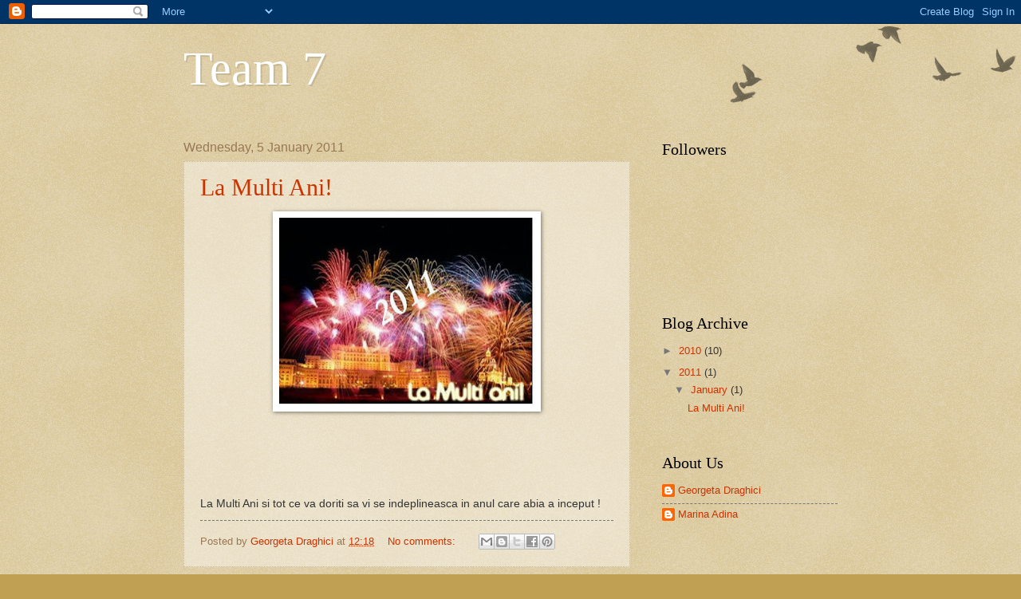

--- FILE ---
content_type: text/html; charset=UTF-8
request_url: https://georgy-anna.blogspot.com/
body_size: 21219
content:
<!DOCTYPE html>
<html class='v2' dir='ltr' lang='en-GB'>
<head>
<link href='https://www.blogger.com/static/v1/widgets/335934321-css_bundle_v2.css' rel='stylesheet' type='text/css'/>
<meta content='width=1100' name='viewport'/>
<meta content='text/html; charset=UTF-8' http-equiv='Content-Type'/>
<meta content='blogger' name='generator'/>
<link href='https://georgy-anna.blogspot.com/favicon.ico' rel='icon' type='image/x-icon'/>
<link href='http://georgy-anna.blogspot.com/' rel='canonical'/>
<link rel="alternate" type="application/atom+xml" title="Team 7 - Atom" href="https://georgy-anna.blogspot.com/feeds/posts/default" />
<link rel="alternate" type="application/rss+xml" title="Team 7 - RSS" href="https://georgy-anna.blogspot.com/feeds/posts/default?alt=rss" />
<link rel="service.post" type="application/atom+xml" title="Team 7 - Atom" href="https://www.blogger.com/feeds/6245590661810900393/posts/default" />
<link rel="me" href="https://www.blogger.com/profile/11951460459102408221" />
<!--Can't find substitution for tag [blog.ieCssRetrofitLinks]-->
<meta content='http://georgy-anna.blogspot.com/' property='og:url'/>
<meta content='Team 7' property='og:title'/>
<meta content='' property='og:description'/>
<title>Team 7</title>
<style id='page-skin-1' type='text/css'><!--
/*
-----------------------------------------------
Blogger Template Style
Name:     Watermark
Designer: Blogger
URL:      www.blogger.com
----------------------------------------------- */
/* Use this with templates/1ktemplate-*.html */
/* Content
----------------------------------------------- */
body {
font: normal normal 14px Arial, Tahoma, Helvetica, FreeSans, sans-serif;
color: #333333;
background: #c0a154 url(https://resources.blogblog.com/blogblog/data/1kt/watermark/body_background_birds.png) repeat scroll top left;
}
html body .content-outer {
min-width: 0;
max-width: 100%;
width: 100%;
}
.content-outer {
font-size: 92%;
}
a:link {
text-decoration:none;
color: #cc3300;
}
a:visited {
text-decoration:none;
color: #993322;
}
a:hover {
text-decoration:underline;
color: #ff3300;
}
.body-fauxcolumns .cap-top {
margin-top: 30px;
background: transparent url(https://resources.blogblog.com/blogblog/data/1kt/watermark/body_overlay_birds.png) no-repeat scroll top right;
height: 121px;
}
.content-inner {
padding: 0;
}
/* Header
----------------------------------------------- */
.header-inner .Header .titlewrapper,
.header-inner .Header .descriptionwrapper {
padding-left: 20px;
padding-right: 20px;
}
.Header h1 {
font: normal normal 60px Georgia, Utopia, 'Palatino Linotype', Palatino, serif;
color: #ffffff;
text-shadow: 2px 2px rgba(0, 0, 0, .1);
}
.Header h1 a {
color: #ffffff;
}
.Header .description {
font-size: 140%;
color: #997755;
}
/* Tabs
----------------------------------------------- */
.tabs-inner .section {
margin: 0 20px;
}
.tabs-inner .PageList, .tabs-inner .LinkList, .tabs-inner .Labels {
margin-left: -11px;
margin-right: -11px;
background-color: transparent;
border-top: 0 solid #ffffff;
border-bottom: 0 solid #ffffff;
-moz-box-shadow: 0 0 0 rgba(0, 0, 0, .3);
-webkit-box-shadow: 0 0 0 rgba(0, 0, 0, .3);
-goog-ms-box-shadow: 0 0 0 rgba(0, 0, 0, .3);
box-shadow: 0 0 0 rgba(0, 0, 0, .3);
}
.tabs-inner .PageList .widget-content,
.tabs-inner .LinkList .widget-content,
.tabs-inner .Labels .widget-content {
margin: -3px -11px;
background: transparent none  no-repeat scroll right;
}
.tabs-inner .widget ul {
padding: 2px 25px;
max-height: 34px;
background: transparent none no-repeat scroll left;
}
.tabs-inner .widget li {
border: none;
}
.tabs-inner .widget li a {
display: inline-block;
padding: .25em 1em;
font: normal normal 20px Georgia, Utopia, 'Palatino Linotype', Palatino, serif;
color: #cc3300;
border-right: 1px solid #c0a154;
}
.tabs-inner .widget li:first-child a {
border-left: 1px solid #c0a154;
}
.tabs-inner .widget li.selected a, .tabs-inner .widget li a:hover {
color: #000000;
}
/* Headings
----------------------------------------------- */
h2 {
font: normal normal 20px Georgia, Utopia, 'Palatino Linotype', Palatino, serif;
color: #000000;
margin: 0 0 .5em;
}
h2.date-header {
font: normal normal 16px Arial, Tahoma, Helvetica, FreeSans, sans-serif;
color: #997755;
}
/* Main
----------------------------------------------- */
.main-inner .column-center-inner,
.main-inner .column-left-inner,
.main-inner .column-right-inner {
padding: 0 5px;
}
.main-outer {
margin-top: 0;
background: transparent none no-repeat scroll top left;
}
.main-inner {
padding-top: 30px;
}
.main-cap-top {
position: relative;
}
.main-cap-top .cap-right {
position: absolute;
height: 0;
width: 100%;
bottom: 0;
background: transparent none repeat-x scroll bottom center;
}
.main-cap-top .cap-left {
position: absolute;
height: 245px;
width: 280px;
right: 0;
bottom: 0;
background: transparent none no-repeat scroll bottom left;
}
/* Posts
----------------------------------------------- */
.post-outer {
padding: 15px 20px;
margin: 0 0 25px;
background: transparent url(https://resources.blogblog.com/blogblog/data/1kt/watermark/post_background_birds.png) repeat scroll top left;
_background-image: none;
border: dotted 1px #ccbb99;
-moz-box-shadow: 0 0 0 rgba(0, 0, 0, .1);
-webkit-box-shadow: 0 0 0 rgba(0, 0, 0, .1);
-goog-ms-box-shadow: 0 0 0 rgba(0, 0, 0, .1);
box-shadow: 0 0 0 rgba(0, 0, 0, .1);
}
h3.post-title {
font: normal normal 30px Georgia, Utopia, 'Palatino Linotype', Palatino, serif;
margin: 0;
}
.comments h4 {
font: normal normal 30px Georgia, Utopia, 'Palatino Linotype', Palatino, serif;
margin: 1em 0 0;
}
.post-body {
font-size: 105%;
line-height: 1.5;
position: relative;
}
.post-header {
margin: 0 0 1em;
color: #997755;
}
.post-footer {
margin: 10px 0 0;
padding: 10px 0 0;
color: #997755;
border-top: dashed 1px #777777;
}
#blog-pager {
font-size: 140%
}
#comments .comment-author {
padding-top: 1.5em;
border-top: dashed 1px #777777;
background-position: 0 1.5em;
}
#comments .comment-author:first-child {
padding-top: 0;
border-top: none;
}
.avatar-image-container {
margin: .2em 0 0;
}
/* Comments
----------------------------------------------- */
.comments .comments-content .icon.blog-author {
background-repeat: no-repeat;
background-image: url([data-uri]);
}
.comments .comments-content .loadmore a {
border-top: 1px solid #777777;
border-bottom: 1px solid #777777;
}
.comments .continue {
border-top: 2px solid #777777;
}
/* Widgets
----------------------------------------------- */
.widget ul, .widget #ArchiveList ul.flat {
padding: 0;
list-style: none;
}
.widget ul li, .widget #ArchiveList ul.flat li {
padding: .35em 0;
text-indent: 0;
border-top: dashed 1px #777777;
}
.widget ul li:first-child, .widget #ArchiveList ul.flat li:first-child {
border-top: none;
}
.widget .post-body ul {
list-style: disc;
}
.widget .post-body ul li {
border: none;
}
.widget .zippy {
color: #777777;
}
.post-body img, .post-body .tr-caption-container, .Profile img, .Image img,
.BlogList .item-thumbnail img {
padding: 5px;
background: #fff;
-moz-box-shadow: 1px 1px 5px rgba(0, 0, 0, .5);
-webkit-box-shadow: 1px 1px 5px rgba(0, 0, 0, .5);
-goog-ms-box-shadow: 1px 1px 5px rgba(0, 0, 0, .5);
box-shadow: 1px 1px 5px rgba(0, 0, 0, .5);
}
.post-body img, .post-body .tr-caption-container {
padding: 8px;
}
.post-body .tr-caption-container {
color: #333333;
}
.post-body .tr-caption-container img {
padding: 0;
background: transparent;
border: none;
-moz-box-shadow: 0 0 0 rgba(0, 0, 0, .1);
-webkit-box-shadow: 0 0 0 rgba(0, 0, 0, .1);
-goog-ms-box-shadow: 0 0 0 rgba(0, 0, 0, .1);
box-shadow: 0 0 0 rgba(0, 0, 0, .1);
}
/* Footer
----------------------------------------------- */
.footer-outer {
color:#ccbb99;
background: #330000 url(https://resources.blogblog.com/blogblog/data/1kt/watermark/body_background_navigator.png) repeat scroll top left;
}
.footer-outer a {
color: #ff7755;
}
.footer-outer a:visited {
color: #dd5533;
}
.footer-outer a:hover {
color: #ff9977;
}
.footer-outer .widget h2 {
color: #eeddbb;
}
/* Mobile
----------------------------------------------- */
body.mobile  {
background-size: 100% auto;
}
.mobile .body-fauxcolumn-outer {
background: transparent none repeat scroll top left;
}
html .mobile .mobile-date-outer {
border-bottom: none;
background: transparent url(https://resources.blogblog.com/blogblog/data/1kt/watermark/post_background_birds.png) repeat scroll top left;
_background-image: none;
margin-bottom: 10px;
}
.mobile .main-inner .date-outer {
padding: 0;
}
.mobile .main-inner .date-header {
margin: 10px;
}
.mobile .main-cap-top {
z-index: -1;
}
.mobile .content-outer {
font-size: 100%;
}
.mobile .post-outer {
padding: 10px;
}
.mobile .main-cap-top .cap-left {
background: transparent none no-repeat scroll bottom left;
}
.mobile .body-fauxcolumns .cap-top {
margin: 0;
}
.mobile-link-button {
background: transparent url(https://resources.blogblog.com/blogblog/data/1kt/watermark/post_background_birds.png) repeat scroll top left;
}
.mobile-link-button a:link, .mobile-link-button a:visited {
color: #cc3300;
}
.mobile-index-date .date-header {
color: #997755;
}
.mobile-index-contents {
color: #333333;
}
.mobile .tabs-inner .section {
margin: 0;
}
.mobile .tabs-inner .PageList {
margin-left: 0;
margin-right: 0;
}
.mobile .tabs-inner .PageList .widget-content {
margin: 0;
color: #000000;
background: transparent url(https://resources.blogblog.com/blogblog/data/1kt/watermark/post_background_birds.png) repeat scroll top left;
}
.mobile .tabs-inner .PageList .widget-content .pagelist-arrow {
border-left: 1px solid #c0a154;
}

--></style>
<style id='template-skin-1' type='text/css'><!--
body {
min-width: 860px;
}
.content-outer, .content-fauxcolumn-outer, .region-inner {
min-width: 860px;
max-width: 860px;
_width: 860px;
}
.main-inner .columns {
padding-left: 0px;
padding-right: 260px;
}
.main-inner .fauxcolumn-center-outer {
left: 0px;
right: 260px;
/* IE6 does not respect left and right together */
_width: expression(this.parentNode.offsetWidth -
parseInt("0px") -
parseInt("260px") + 'px');
}
.main-inner .fauxcolumn-left-outer {
width: 0px;
}
.main-inner .fauxcolumn-right-outer {
width: 260px;
}
.main-inner .column-left-outer {
width: 0px;
right: 100%;
margin-left: -0px;
}
.main-inner .column-right-outer {
width: 260px;
margin-right: -260px;
}
#layout {
min-width: 0;
}
#layout .content-outer {
min-width: 0;
width: 800px;
}
#layout .region-inner {
min-width: 0;
width: auto;
}
body#layout div.add_widget {
padding: 8px;
}
body#layout div.add_widget a {
margin-left: 32px;
}
--></style>
<link href='https://www.blogger.com/dyn-css/authorization.css?targetBlogID=6245590661810900393&amp;zx=2654e7bb-47f8-46ef-b6cf-9f9316e83aed' media='none' onload='if(media!=&#39;all&#39;)media=&#39;all&#39;' rel='stylesheet'/><noscript><link href='https://www.blogger.com/dyn-css/authorization.css?targetBlogID=6245590661810900393&amp;zx=2654e7bb-47f8-46ef-b6cf-9f9316e83aed' rel='stylesheet'/></noscript>
<meta name='google-adsense-platform-account' content='ca-host-pub-1556223355139109'/>
<meta name='google-adsense-platform-domain' content='blogspot.com'/>

</head>
<body class='loading variant-birds'>
<div class='navbar section' id='navbar' name='Navbar'><div class='widget Navbar' data-version='1' id='Navbar1'><script type="text/javascript">
    function setAttributeOnload(object, attribute, val) {
      if(window.addEventListener) {
        window.addEventListener('load',
          function(){ object[attribute] = val; }, false);
      } else {
        window.attachEvent('onload', function(){ object[attribute] = val; });
      }
    }
  </script>
<div id="navbar-iframe-container"></div>
<script type="text/javascript" src="https://apis.google.com/js/platform.js"></script>
<script type="text/javascript">
      gapi.load("gapi.iframes:gapi.iframes.style.bubble", function() {
        if (gapi.iframes && gapi.iframes.getContext) {
          gapi.iframes.getContext().openChild({
              url: 'https://www.blogger.com/navbar/6245590661810900393?origin\x3dhttps://georgy-anna.blogspot.com',
              where: document.getElementById("navbar-iframe-container"),
              id: "navbar-iframe"
          });
        }
      });
    </script><script type="text/javascript">
(function() {
var script = document.createElement('script');
script.type = 'text/javascript';
script.src = '//pagead2.googlesyndication.com/pagead/js/google_top_exp.js';
var head = document.getElementsByTagName('head')[0];
if (head) {
head.appendChild(script);
}})();
</script>
</div></div>
<div itemscope='itemscope' itemtype='http://schema.org/Blog' style='display: none;'>
<meta content='Team 7' itemprop='name'/>
</div>
<div class='body-fauxcolumns'>
<div class='fauxcolumn-outer body-fauxcolumn-outer'>
<div class='cap-top'>
<div class='cap-left'></div>
<div class='cap-right'></div>
</div>
<div class='fauxborder-left'>
<div class='fauxborder-right'></div>
<div class='fauxcolumn-inner'>
</div>
</div>
<div class='cap-bottom'>
<div class='cap-left'></div>
<div class='cap-right'></div>
</div>
</div>
</div>
<div class='content'>
<div class='content-fauxcolumns'>
<div class='fauxcolumn-outer content-fauxcolumn-outer'>
<div class='cap-top'>
<div class='cap-left'></div>
<div class='cap-right'></div>
</div>
<div class='fauxborder-left'>
<div class='fauxborder-right'></div>
<div class='fauxcolumn-inner'>
</div>
</div>
<div class='cap-bottom'>
<div class='cap-left'></div>
<div class='cap-right'></div>
</div>
</div>
</div>
<div class='content-outer'>
<div class='content-cap-top cap-top'>
<div class='cap-left'></div>
<div class='cap-right'></div>
</div>
<div class='fauxborder-left content-fauxborder-left'>
<div class='fauxborder-right content-fauxborder-right'></div>
<div class='content-inner'>
<header>
<div class='header-outer'>
<div class='header-cap-top cap-top'>
<div class='cap-left'></div>
<div class='cap-right'></div>
</div>
<div class='fauxborder-left header-fauxborder-left'>
<div class='fauxborder-right header-fauxborder-right'></div>
<div class='region-inner header-inner'>
<div class='header section' id='header' name='Header'><div class='widget Header' data-version='1' id='Header1'>
<div id='header-inner'>
<div class='titlewrapper'>
<h1 class='title'>
Team 7
</h1>
</div>
<div class='descriptionwrapper'>
<p class='description'><span>
</span></p>
</div>
</div>
</div></div>
</div>
</div>
<div class='header-cap-bottom cap-bottom'>
<div class='cap-left'></div>
<div class='cap-right'></div>
</div>
</div>
</header>
<div class='tabs-outer'>
<div class='tabs-cap-top cap-top'>
<div class='cap-left'></div>
<div class='cap-right'></div>
</div>
<div class='fauxborder-left tabs-fauxborder-left'>
<div class='fauxborder-right tabs-fauxborder-right'></div>
<div class='region-inner tabs-inner'>
<div class='tabs no-items section' id='crosscol' name='Cross-column'></div>
<div class='tabs no-items section' id='crosscol-overflow' name='Cross-Column 2'></div>
</div>
</div>
<div class='tabs-cap-bottom cap-bottom'>
<div class='cap-left'></div>
<div class='cap-right'></div>
</div>
</div>
<div class='main-outer'>
<div class='main-cap-top cap-top'>
<div class='cap-left'></div>
<div class='cap-right'></div>
</div>
<div class='fauxborder-left main-fauxborder-left'>
<div class='fauxborder-right main-fauxborder-right'></div>
<div class='region-inner main-inner'>
<div class='columns fauxcolumns'>
<div class='fauxcolumn-outer fauxcolumn-center-outer'>
<div class='cap-top'>
<div class='cap-left'></div>
<div class='cap-right'></div>
</div>
<div class='fauxborder-left'>
<div class='fauxborder-right'></div>
<div class='fauxcolumn-inner'>
</div>
</div>
<div class='cap-bottom'>
<div class='cap-left'></div>
<div class='cap-right'></div>
</div>
</div>
<div class='fauxcolumn-outer fauxcolumn-left-outer'>
<div class='cap-top'>
<div class='cap-left'></div>
<div class='cap-right'></div>
</div>
<div class='fauxborder-left'>
<div class='fauxborder-right'></div>
<div class='fauxcolumn-inner'>
</div>
</div>
<div class='cap-bottom'>
<div class='cap-left'></div>
<div class='cap-right'></div>
</div>
</div>
<div class='fauxcolumn-outer fauxcolumn-right-outer'>
<div class='cap-top'>
<div class='cap-left'></div>
<div class='cap-right'></div>
</div>
<div class='fauxborder-left'>
<div class='fauxborder-right'></div>
<div class='fauxcolumn-inner'>
</div>
</div>
<div class='cap-bottom'>
<div class='cap-left'></div>
<div class='cap-right'></div>
</div>
</div>
<!-- corrects IE6 width calculation -->
<div class='columns-inner'>
<div class='column-center-outer'>
<div class='column-center-inner'>
<div class='main section' id='main' name='Main'><div class='widget Blog' data-version='1' id='Blog1'>
<div class='blog-posts hfeed'>

          <div class="date-outer">
        
<h2 class='date-header'><span>Wednesday, 5 January 2011</span></h2>

          <div class="date-posts">
        
<div class='post-outer'>
<div class='post hentry uncustomized-post-template' itemprop='blogPost' itemscope='itemscope' itemtype='http://schema.org/BlogPosting'>
<meta content='https://blogger.googleusercontent.com/img/b/R29vZ2xl/AVvXsEjy9ff5AJCh8Cp5p29rNROnTDh_B-aCxhPHHDOfeC3pM-olSssc38NQVbc58VBG8U9sCTru_MJzWgiSRjI-wgyPkqDALFAqTIWS_Ur7Nl1P8PKWwxX59JN_mWA_YX6otNue3oIX5VDu5hMB/s320/la-multi-ani-2011.jpg' itemprop='image_url'/>
<meta content='6245590661810900393' itemprop='blogId'/>
<meta content='1302692899782454254' itemprop='postId'/>
<a name='1302692899782454254'></a>
<h3 class='post-title entry-title' itemprop='name'>
<a href='https://georgy-anna.blogspot.com/2011/01/la-multi-ani.html'>La Multi Ani!</a>
</h3>
<div class='post-header'>
<div class='post-header-line-1'></div>
</div>
<div class='post-body entry-content' id='post-body-1302692899782454254' itemprop='description articleBody'>
<div class="separator" style="clear: both; text-align: center;"><a href="https://blogger.googleusercontent.com/img/b/R29vZ2xl/AVvXsEjy9ff5AJCh8Cp5p29rNROnTDh_B-aCxhPHHDOfeC3pM-olSssc38NQVbc58VBG8U9sCTru_MJzWgiSRjI-wgyPkqDALFAqTIWS_Ur7Nl1P8PKWwxX59JN_mWA_YX6otNue3oIX5VDu5hMB/s1600/la-multi-ani-2011.jpg" imageanchor="1" style="margin-left: 1em; margin-right: 1em;"><img border="0" height="235" src="https://blogger.googleusercontent.com/img/b/R29vZ2xl/AVvXsEjy9ff5AJCh8Cp5p29rNROnTDh_B-aCxhPHHDOfeC3pM-olSssc38NQVbc58VBG8U9sCTru_MJzWgiSRjI-wgyPkqDALFAqTIWS_Ur7Nl1P8PKWwxX59JN_mWA_YX6otNue3oIX5VDu5hMB/s320/la-multi-ani-2011.jpg" width="320" /></a></div><br />
<br />
<br />
<br />
<br />
La Multi Ani si tot ce va doriti sa vi se indeplineasca in anul care abia a inceput !
<div style='clear: both;'></div>
</div>
<div class='post-footer'>
<div class='post-footer-line post-footer-line-1'>
<span class='post-author vcard'>
Posted by
<span class='fn' itemprop='author' itemscope='itemscope' itemtype='http://schema.org/Person'>
<meta content='https://www.blogger.com/profile/11951460459102408221' itemprop='url'/>
<a class='g-profile' href='https://www.blogger.com/profile/11951460459102408221' rel='author' title='author profile'>
<span itemprop='name'>Georgeta Draghici</span>
</a>
</span>
</span>
<span class='post-timestamp'>
at
<meta content='http://georgy-anna.blogspot.com/2011/01/la-multi-ani.html' itemprop='url'/>
<a class='timestamp-link' href='https://georgy-anna.blogspot.com/2011/01/la-multi-ani.html' rel='bookmark' title='permanent link'><abbr class='published' itemprop='datePublished' title='2011-01-05T12:18:00-08:00'>12:18</abbr></a>
</span>
<span class='post-comment-link'>
<a class='comment-link' href='https://georgy-anna.blogspot.com/2011/01/la-multi-ani.html#comment-form' onclick=''>
No comments:
  </a>
</span>
<span class='post-icons'>
<span class='item-control blog-admin pid-1958469759'>
<a href='https://www.blogger.com/post-edit.g?blogID=6245590661810900393&postID=1302692899782454254&from=pencil' title='Edit Post'>
<img alt='' class='icon-action' height='18' src='https://resources.blogblog.com/img/icon18_edit_allbkg.gif' width='18'/>
</a>
</span>
</span>
<div class='post-share-buttons goog-inline-block'>
<a class='goog-inline-block share-button sb-email' href='https://www.blogger.com/share-post.g?blogID=6245590661810900393&postID=1302692899782454254&target=email' target='_blank' title='Email This'><span class='share-button-link-text'>Email This</span></a><a class='goog-inline-block share-button sb-blog' href='https://www.blogger.com/share-post.g?blogID=6245590661810900393&postID=1302692899782454254&target=blog' onclick='window.open(this.href, "_blank", "height=270,width=475"); return false;' target='_blank' title='BlogThis!'><span class='share-button-link-text'>BlogThis!</span></a><a class='goog-inline-block share-button sb-twitter' href='https://www.blogger.com/share-post.g?blogID=6245590661810900393&postID=1302692899782454254&target=twitter' target='_blank' title='Share to X'><span class='share-button-link-text'>Share to X</span></a><a class='goog-inline-block share-button sb-facebook' href='https://www.blogger.com/share-post.g?blogID=6245590661810900393&postID=1302692899782454254&target=facebook' onclick='window.open(this.href, "_blank", "height=430,width=640"); return false;' target='_blank' title='Share to Facebook'><span class='share-button-link-text'>Share to Facebook</span></a><a class='goog-inline-block share-button sb-pinterest' href='https://www.blogger.com/share-post.g?blogID=6245590661810900393&postID=1302692899782454254&target=pinterest' target='_blank' title='Share to Pinterest'><span class='share-button-link-text'>Share to Pinterest</span></a>
</div>
</div>
<div class='post-footer-line post-footer-line-2'>
<span class='post-labels'>
</span>
</div>
<div class='post-footer-line post-footer-line-3'>
<span class='post-location'>
</span>
</div>
</div>
</div>
</div>

          </div></div>
        

          <div class="date-outer">
        
<h2 class='date-header'><span>Sunday, 21 November 2010</span></h2>

          <div class="date-posts">
        
<div class='post-outer'>
<div class='post hentry uncustomized-post-template' itemprop='blogPost' itemscope='itemscope' itemtype='http://schema.org/BlogPosting'>
<meta content='6245590661810900393' itemprop='blogId'/>
<meta content='8435379193553738157' itemprop='postId'/>
<a name='8435379193553738157'></a>
<h3 class='post-title entry-title' itemprop='name'>
<a href='https://georgy-anna.blogspot.com/2010/11/bibliography.html'>Bibliography</a>
</h3>
<div class='post-header'>
<div class='post-header-line-1'></div>
</div>
<div class='post-body entry-content' id='post-body-8435379193553738157' itemprop='description articleBody'>
<ul><li><span style="font-family: &quot;Times New Roman&quot;,&quot;serif&quot;; font-size: 16pt; line-height: 115%;">http://www.topicmaps.org</span></li>
<li><div class="MsoNormal" style="line-height: normal; text-align: justify;"><span style="font-size: 16pt;">http://en.wikipedia.org/wiki/Topic_Maps</span></div>&nbsp;  <span style="font-family: &quot;Times New Roman&quot;,&quot;serif&quot;; font-size: 16pt; line-height: 115%;"><br />
</span></li>
</ul>
<div style='clear: both;'></div>
</div>
<div class='post-footer'>
<div class='post-footer-line post-footer-line-1'>
<span class='post-author vcard'>
Posted by
<span class='fn' itemprop='author' itemscope='itemscope' itemtype='http://schema.org/Person'>
<meta content='https://www.blogger.com/profile/11951460459102408221' itemprop='url'/>
<a class='g-profile' href='https://www.blogger.com/profile/11951460459102408221' rel='author' title='author profile'>
<span itemprop='name'>Georgeta Draghici</span>
</a>
</span>
</span>
<span class='post-timestamp'>
at
<meta content='http://georgy-anna.blogspot.com/2010/11/bibliography.html' itemprop='url'/>
<a class='timestamp-link' href='https://georgy-anna.blogspot.com/2010/11/bibliography.html' rel='bookmark' title='permanent link'><abbr class='published' itemprop='datePublished' title='2010-11-21T03:17:00-08:00'>03:17</abbr></a>
</span>
<span class='post-comment-link'>
<a class='comment-link' href='https://georgy-anna.blogspot.com/2010/11/bibliography.html#comment-form' onclick=''>
No comments:
  </a>
</span>
<span class='post-icons'>
<span class='item-control blog-admin pid-1958469759'>
<a href='https://www.blogger.com/post-edit.g?blogID=6245590661810900393&postID=8435379193553738157&from=pencil' title='Edit Post'>
<img alt='' class='icon-action' height='18' src='https://resources.blogblog.com/img/icon18_edit_allbkg.gif' width='18'/>
</a>
</span>
</span>
<div class='post-share-buttons goog-inline-block'>
<a class='goog-inline-block share-button sb-email' href='https://www.blogger.com/share-post.g?blogID=6245590661810900393&postID=8435379193553738157&target=email' target='_blank' title='Email This'><span class='share-button-link-text'>Email This</span></a><a class='goog-inline-block share-button sb-blog' href='https://www.blogger.com/share-post.g?blogID=6245590661810900393&postID=8435379193553738157&target=blog' onclick='window.open(this.href, "_blank", "height=270,width=475"); return false;' target='_blank' title='BlogThis!'><span class='share-button-link-text'>BlogThis!</span></a><a class='goog-inline-block share-button sb-twitter' href='https://www.blogger.com/share-post.g?blogID=6245590661810900393&postID=8435379193553738157&target=twitter' target='_blank' title='Share to X'><span class='share-button-link-text'>Share to X</span></a><a class='goog-inline-block share-button sb-facebook' href='https://www.blogger.com/share-post.g?blogID=6245590661810900393&postID=8435379193553738157&target=facebook' onclick='window.open(this.href, "_blank", "height=430,width=640"); return false;' target='_blank' title='Share to Facebook'><span class='share-button-link-text'>Share to Facebook</span></a><a class='goog-inline-block share-button sb-pinterest' href='https://www.blogger.com/share-post.g?blogID=6245590661810900393&postID=8435379193553738157&target=pinterest' target='_blank' title='Share to Pinterest'><span class='share-button-link-text'>Share to Pinterest</span></a>
</div>
</div>
<div class='post-footer-line post-footer-line-2'>
<span class='post-labels'>
</span>
</div>
<div class='post-footer-line post-footer-line-3'>
<span class='post-location'>
</span>
</div>
</div>
</div>
</div>
<div class='post-outer'>
<div class='post hentry uncustomized-post-template' itemprop='blogPost' itemscope='itemscope' itemtype='http://schema.org/BlogPosting'>
<meta content='6245590661810900393' itemprop='blogId'/>
<meta content='5610565629913191777' itemprop='postId'/>
<a name='5610565629913191777'></a>
<h3 class='post-title entry-title' itemprop='name'>
<a href='https://georgy-anna.blogspot.com/2010/11/summary.html'>Summary</a>
</h3>
<div class='post-header'>
<div class='post-header-line-1'></div>
</div>
<div class='post-body entry-content' id='post-body-5610565629913191777' itemprop='description articleBody'>
<!--[if gte mso 9]><xml>  <w:WordDocument>   <w:View>Normal</w:View>   <w:Zoom>0</w:Zoom>   <w:TrackMoves/>   <w:TrackFormatting/>   <w:PunctuationKerning/>   <w:ValidateAgainstSchemas/>   <w:SaveIfXMLInvalid>false</w:SaveIfXMLInvalid>   <w:IgnoreMixedContent>false</w:IgnoreMixedContent>   <w:AlwaysShowPlaceholderText>false</w:AlwaysShowPlaceholderText>   <w:DoNotPromoteQF/>   <w:LidThemeOther>EN-US</w:LidThemeOther>   <w:LidThemeAsian>X-NONE</w:LidThemeAsian>   <w:LidThemeComplexScript>X-NONE</w:LidThemeComplexScript>   <w:Compatibility>    <w:BreakWrappedTables/>    <w:SnapToGridInCell/>    <w:WrapTextWithPunct/>    <w:UseAsianBreakRules/>    <w:DontGrowAutofit/>    <w:SplitPgBreakAndParaMark/>    <w:DontVertAlignCellWithSp/>    <w:DontBreakConstrainedForcedTables/>    <w:DontVertAlignInTxbx/>    <w:Word11KerningPairs/>    <w:CachedColBalance/>    <w:UseFELayout/>   </w:Compatibility>   <m:mathPr>    <m:mathFont m:val="Cambria Math"/>    <m:brkBin m:val="before"/>    <m:brkBinSub m:val="&#45;-"/>    <m:smallFrac m:val="off"/>    <m:dispDef/>    <m:lMargin m:val="0"/>    <m:rMargin m:val="0"/>    <m:defJc m:val="centerGroup"/>    <m:wrapIndent m:val="1440"/>    <m:intLim m:val="subSup"/>    <m:naryLim m:val="undOvr"/>   </m:mathPr></w:WordDocument> </xml><![endif]--><!--[if gte mso 9]><xml>  <w:LatentStyles DefLockedState="false" DefUnhideWhenUsed="true"
  DefSemiHidden="true" DefQFormat="false" DefPriority="99"
  LatentStyleCount="267">   <w:LsdException Locked="false" Priority="0" SemiHidden="false"
   UnhideWhenUsed="false" QFormat="true" Name="Normal"/>   <w:LsdException Locked="false" Priority="9" SemiHidden="false"
   UnhideWhenUsed="false" QFormat="true" Name="heading 1"/>   <w:LsdException Locked="false" Priority="9" QFormat="true" Name="heading 2"/>   <w:LsdException Locked="false" Priority="9" QFormat="true" Name="heading 3"/>   <w:LsdException Locked="false" Priority="9" QFormat="true" Name="heading 4"/>   <w:LsdException Locked="false" Priority="9" QFormat="true" Name="heading 5"/>   <w:LsdException Locked="false" Priority="9" QFormat="true" Name="heading 6"/>   <w:LsdException Locked="false" Priority="9" QFormat="true" Name="heading 7"/>   <w:LsdException Locked="false" Priority="9" QFormat="true" Name="heading 8"/>   <w:LsdException Locked="false" Priority="9" QFormat="true" Name="heading 9"/>   <w:LsdException Locked="false" Priority="39" Name="toc 1"/>   <w:LsdException Locked="false" Priority="39" Name="toc 2"/>   <w:LsdException Locked="false" Priority="39" Name="toc 3"/>   <w:LsdException Locked="false" Priority="39" Name="toc 4"/>   <w:LsdException Locked="false" Priority="39" Name="toc 5"/>   <w:LsdException Locked="false" Priority="39" Name="toc 6"/>   <w:LsdException Locked="false" Priority="39" Name="toc 7"/>   <w:LsdException Locked="false" Priority="39" Name="toc 8"/>   <w:LsdException Locked="false" Priority="39" Name="toc 9"/>   <w:LsdException Locked="false" Priority="35" QFormat="true" Name="caption"/>   <w:LsdException Locked="false" Priority="10" SemiHidden="false"
   UnhideWhenUsed="false" QFormat="true" Name="Title"/>   <w:LsdException Locked="false" Priority="1" Name="Default Paragraph Font"/>   <w:LsdException Locked="false" Priority="11" SemiHidden="false"
   UnhideWhenUsed="false" QFormat="true" Name="Subtitle"/>   <w:LsdException Locked="false" Priority="22" SemiHidden="false"
   UnhideWhenUsed="false" QFormat="true" Name="Strong"/>   <w:LsdException Locked="false" Priority="20" SemiHidden="false"
   UnhideWhenUsed="false" QFormat="true" Name="Emphasis"/>   <w:LsdException Locked="false" Priority="59" SemiHidden="false"
   UnhideWhenUsed="false" Name="Table Grid"/>   <w:LsdException Locked="false" UnhideWhenUsed="false" Name="Placeholder Text"/>   <w:LsdException Locked="false" Priority="1" SemiHidden="false"
   UnhideWhenUsed="false" QFormat="true" Name="No Spacing"/>   <w:LsdException Locked="false" Priority="60" SemiHidden="false"
   UnhideWhenUsed="false" Name="Light Shading"/>   <w:LsdException Locked="false" Priority="61" SemiHidden="false"
   UnhideWhenUsed="false" Name="Light List"/>   <w:LsdException Locked="false" Priority="62" SemiHidden="false"
   UnhideWhenUsed="false" Name="Light Grid"/>   <w:LsdException Locked="false" Priority="63" SemiHidden="false"
   UnhideWhenUsed="false" Name="Medium Shading 1"/>   <w:LsdException Locked="false" Priority="64" SemiHidden="false"
   UnhideWhenUsed="false" Name="Medium Shading 2"/>   <w:LsdException Locked="false" Priority="65" SemiHidden="false"
   UnhideWhenUsed="false" Name="Medium List 1"/>   <w:LsdException Locked="false" Priority="66" SemiHidden="false"
   UnhideWhenUsed="false" Name="Medium List 2"/>   <w:LsdException Locked="false" Priority="67" SemiHidden="false"
   UnhideWhenUsed="false" Name="Medium Grid 1"/>   <w:LsdException Locked="false" Priority="68" SemiHidden="false"
   UnhideWhenUsed="false" Name="Medium Grid 2"/>   <w:LsdException Locked="false" Priority="69" SemiHidden="false"
   UnhideWhenUsed="false" Name="Medium Grid 3"/>   <w:LsdException Locked="false" Priority="70" SemiHidden="false"
   UnhideWhenUsed="false" Name="Dark List"/>   <w:LsdException Locked="false" Priority="71" SemiHidden="false"
   UnhideWhenUsed="false" Name="Colorful Shading"/>   <w:LsdException Locked="false" Priority="72" SemiHidden="false"
   UnhideWhenUsed="false" Name="Colorful List"/>   <w:LsdException Locked="false" Priority="73" SemiHidden="false"
   UnhideWhenUsed="false" Name="Colorful Grid"/>   <w:LsdException Locked="false" Priority="60" SemiHidden="false"
   UnhideWhenUsed="false" Name="Light Shading Accent 1"/>   <w:LsdException Locked="false" Priority="61" SemiHidden="false"
   UnhideWhenUsed="false" Name="Light List Accent 1"/>   <w:LsdException Locked="false" Priority="62" SemiHidden="false"
   UnhideWhenUsed="false" Name="Light Grid Accent 1"/>   <w:LsdException Locked="false" Priority="63" SemiHidden="false"
   UnhideWhenUsed="false" Name="Medium Shading 1 Accent 1"/>   <w:LsdException Locked="false" Priority="64" SemiHidden="false"
   UnhideWhenUsed="false" Name="Medium Shading 2 Accent 1"/>   <w:LsdException Locked="false" Priority="65" SemiHidden="false"
   UnhideWhenUsed="false" Name="Medium List 1 Accent 1"/>   <w:LsdException Locked="false" UnhideWhenUsed="false" Name="Revision"/>   <w:LsdException Locked="false" Priority="34" SemiHidden="false"
   UnhideWhenUsed="false" QFormat="true" Name="List Paragraph"/>   <w:LsdException Locked="false" Priority="29" SemiHidden="false"
   UnhideWhenUsed="false" QFormat="true" Name="Quote"/>   <w:LsdException Locked="false" Priority="30" SemiHidden="false"
   UnhideWhenUsed="false" QFormat="true" Name="Intense Quote"/>   <w:LsdException Locked="false" Priority="66" SemiHidden="false"
   UnhideWhenUsed="false" Name="Medium List 2 Accent 1"/>   <w:LsdException Locked="false" Priority="67" SemiHidden="false"
   UnhideWhenUsed="false" Name="Medium Grid 1 Accent 1"/>   <w:LsdException Locked="false" Priority="68" SemiHidden="false"
   UnhideWhenUsed="false" Name="Medium Grid 2 Accent 1"/>   <w:LsdException Locked="false" Priority="69" SemiHidden="false"
   UnhideWhenUsed="false" Name="Medium Grid 3 Accent 1"/>   <w:LsdException Locked="false" Priority="70" SemiHidden="false"
   UnhideWhenUsed="false" Name="Dark List Accent 1"/>   <w:LsdException Locked="false" Priority="71" SemiHidden="false"
   UnhideWhenUsed="false" Name="Colorful Shading Accent 1"/>   <w:LsdException Locked="false" Priority="72" SemiHidden="false"
   UnhideWhenUsed="false" Name="Colorful List Accent 1"/>   <w:LsdException Locked="false" Priority="73" SemiHidden="false"
   UnhideWhenUsed="false" Name="Colorful Grid Accent 1"/>   <w:LsdException Locked="false" Priority="60" SemiHidden="false"
   UnhideWhenUsed="false" Name="Light Shading Accent 2"/>   <w:LsdException Locked="false" Priority="61" SemiHidden="false"
   UnhideWhenUsed="false" Name="Light List Accent 2"/>   <w:LsdException Locked="false" Priority="62" SemiHidden="false"
   UnhideWhenUsed="false" Name="Light Grid Accent 2"/>   <w:LsdException Locked="false" Priority="63" SemiHidden="false"
   UnhideWhenUsed="false" Name="Medium Shading 1 Accent 2"/>   <w:LsdException Locked="false" Priority="64" SemiHidden="false"
   UnhideWhenUsed="false" Name="Medium Shading 2 Accent 2"/>   <w:LsdException Locked="false" Priority="65" SemiHidden="false"
   UnhideWhenUsed="false" Name="Medium List 1 Accent 2"/>   <w:LsdException Locked="false" Priority="66" SemiHidden="false"
   UnhideWhenUsed="false" Name="Medium List 2 Accent 2"/>   <w:LsdException Locked="false" Priority="67" SemiHidden="false"
   UnhideWhenUsed="false" Name="Medium Grid 1 Accent 2"/>   <w:LsdException Locked="false" Priority="68" SemiHidden="false"
   UnhideWhenUsed="false" Name="Medium Grid 2 Accent 2"/>   <w:LsdException Locked="false" Priority="69" SemiHidden="false"
   UnhideWhenUsed="false" Name="Medium Grid 3 Accent 2"/>   <w:LsdException Locked="false" Priority="70" SemiHidden="false"
   UnhideWhenUsed="false" Name="Dark List Accent 2"/>   <w:LsdException Locked="false" Priority="71" SemiHidden="false"
   UnhideWhenUsed="false" Name="Colorful Shading Accent 2"/>   <w:LsdException Locked="false" Priority="72" SemiHidden="false"
   UnhideWhenUsed="false" Name="Colorful List Accent 2"/>   <w:LsdException Locked="false" Priority="73" SemiHidden="false"
   UnhideWhenUsed="false" Name="Colorful Grid Accent 2"/>   <w:LsdException Locked="false" Priority="60" SemiHidden="false"
   UnhideWhenUsed="false" Name="Light Shading Accent 3"/>   <w:LsdException Locked="false" Priority="61" SemiHidden="false"
   UnhideWhenUsed="false" Name="Light List Accent 3"/>   <w:LsdException Locked="false" Priority="62" SemiHidden="false"
   UnhideWhenUsed="false" Name="Light Grid Accent 3"/>   <w:LsdException Locked="false" Priority="63" SemiHidden="false"
   UnhideWhenUsed="false" Name="Medium Shading 1 Accent 3"/>   <w:LsdException Locked="false" Priority="64" SemiHidden="false"
   UnhideWhenUsed="false" Name="Medium Shading 2 Accent 3"/>   <w:LsdException Locked="false" Priority="65" SemiHidden="false"
   UnhideWhenUsed="false" Name="Medium List 1 Accent 3"/>   <w:LsdException Locked="false" Priority="66" SemiHidden="false"
   UnhideWhenUsed="false" Name="Medium List 2 Accent 3"/>   <w:LsdException Locked="false" Priority="67" SemiHidden="false"
   UnhideWhenUsed="false" Name="Medium Grid 1 Accent 3"/>   <w:LsdException Locked="false" Priority="68" SemiHidden="false"
   UnhideWhenUsed="false" Name="Medium Grid 2 Accent 3"/>   <w:LsdException Locked="false" Priority="69" SemiHidden="false"
   UnhideWhenUsed="false" Name="Medium Grid 3 Accent 3"/>   <w:LsdException Locked="false" Priority="70" SemiHidden="false"
   UnhideWhenUsed="false" Name="Dark List Accent 3"/>   <w:LsdException Locked="false" Priority="71" SemiHidden="false"
   UnhideWhenUsed="false" Name="Colorful Shading Accent 3"/>   <w:LsdException Locked="false" Priority="72" SemiHidden="false"
   UnhideWhenUsed="false" Name="Colorful List Accent 3"/>   <w:LsdException Locked="false" Priority="73" SemiHidden="false"
   UnhideWhenUsed="false" Name="Colorful Grid Accent 3"/>   <w:LsdException Locked="false" Priority="60" SemiHidden="false"
   UnhideWhenUsed="false" Name="Light Shading Accent 4"/>   <w:LsdException Locked="false" Priority="61" SemiHidden="false"
   UnhideWhenUsed="false" Name="Light List Accent 4"/>   <w:LsdException Locked="false" Priority="62" SemiHidden="false"
   UnhideWhenUsed="false" Name="Light Grid Accent 4"/>   <w:LsdException Locked="false" Priority="63" SemiHidden="false"
   UnhideWhenUsed="false" Name="Medium Shading 1 Accent 4"/>   <w:LsdException Locked="false" Priority="64" SemiHidden="false"
   UnhideWhenUsed="false" Name="Medium Shading 2 Accent 4"/>   <w:LsdException Locked="false" Priority="65" SemiHidden="false"
   UnhideWhenUsed="false" Name="Medium List 1 Accent 4"/>   <w:LsdException Locked="false" Priority="66" SemiHidden="false"
   UnhideWhenUsed="false" Name="Medium List 2 Accent 4"/>   <w:LsdException Locked="false" Priority="67" SemiHidden="false"
   UnhideWhenUsed="false" Name="Medium Grid 1 Accent 4"/>   <w:LsdException Locked="false" Priority="68" SemiHidden="false"
   UnhideWhenUsed="false" Name="Medium Grid 2 Accent 4"/>   <w:LsdException Locked="false" Priority="69" SemiHidden="false"
   UnhideWhenUsed="false" Name="Medium Grid 3 Accent 4"/>   <w:LsdException Locked="false" Priority="70" SemiHidden="false"
   UnhideWhenUsed="false" Name="Dark List Accent 4"/>   <w:LsdException Locked="false" Priority="71" SemiHidden="false"
   UnhideWhenUsed="false" Name="Colorful Shading Accent 4"/>   <w:LsdException Locked="false" Priority="72" SemiHidden="false"
   UnhideWhenUsed="false" Name="Colorful List Accent 4"/>   <w:LsdException Locked="false" Priority="73" SemiHidden="false"
   UnhideWhenUsed="false" Name="Colorful Grid Accent 4"/>   <w:LsdException Locked="false" Priority="60" SemiHidden="false"
   UnhideWhenUsed="false" Name="Light Shading Accent 5"/>   <w:LsdException Locked="false" Priority="61" SemiHidden="false"
   UnhideWhenUsed="false" Name="Light List Accent 5"/>   <w:LsdException Locked="false" Priority="62" SemiHidden="false"
   UnhideWhenUsed="false" Name="Light Grid Accent 5"/>   <w:LsdException Locked="false" Priority="63" SemiHidden="false"
   UnhideWhenUsed="false" Name="Medium Shading 1 Accent 5"/>   <w:LsdException Locked="false" Priority="64" SemiHidden="false"
   UnhideWhenUsed="false" Name="Medium Shading 2 Accent 5"/>   <w:LsdException Locked="false" Priority="65" SemiHidden="false"
   UnhideWhenUsed="false" Name="Medium List 1 Accent 5"/>   <w:LsdException Locked="false" Priority="66" SemiHidden="false"
   UnhideWhenUsed="false" Name="Medium List 2 Accent 5"/>   <w:LsdException Locked="false" Priority="67" SemiHidden="false"
   UnhideWhenUsed="false" Name="Medium Grid 1 Accent 5"/>   <w:LsdException Locked="false" Priority="68" SemiHidden="false"
   UnhideWhenUsed="false" Name="Medium Grid 2 Accent 5"/>   <w:LsdException Locked="false" Priority="69" SemiHidden="false"
   UnhideWhenUsed="false" Name="Medium Grid 3 Accent 5"/>   <w:LsdException Locked="false" Priority="70" SemiHidden="false"
   UnhideWhenUsed="false" Name="Dark List Accent 5"/>   <w:LsdException Locked="false" Priority="71" SemiHidden="false"
   UnhideWhenUsed="false" Name="Colorful Shading Accent 5"/>   <w:LsdException Locked="false" Priority="72" SemiHidden="false"
   UnhideWhenUsed="false" Name="Colorful List Accent 5"/>   <w:LsdException Locked="false" Priority="73" SemiHidden="false"
   UnhideWhenUsed="false" Name="Colorful Grid Accent 5"/>   <w:LsdException Locked="false" Priority="60" SemiHidden="false"
   UnhideWhenUsed="false" Name="Light Shading Accent 6"/>   <w:LsdException Locked="false" Priority="61" SemiHidden="false"
   UnhideWhenUsed="false" Name="Light List Accent 6"/>   <w:LsdException Locked="false" Priority="62" SemiHidden="false"
   UnhideWhenUsed="false" Name="Light Grid Accent 6"/>   <w:LsdException Locked="false" Priority="63" SemiHidden="false"
   UnhideWhenUsed="false" Name="Medium Shading 1 Accent 6"/>   <w:LsdException Locked="false" Priority="64" SemiHidden="false"
   UnhideWhenUsed="false" Name="Medium Shading 2 Accent 6"/>   <w:LsdException Locked="false" Priority="65" SemiHidden="false"
   UnhideWhenUsed="false" Name="Medium List 1 Accent 6"/>   <w:LsdException Locked="false" Priority="66" SemiHidden="false"
   UnhideWhenUsed="false" Name="Medium List 2 Accent 6"/>   <w:LsdException Locked="false" Priority="67" SemiHidden="false"
   UnhideWhenUsed="false" Name="Medium Grid 1 Accent 6"/>   <w:LsdException Locked="false" Priority="68" SemiHidden="false"
   UnhideWhenUsed="false" Name="Medium Grid 2 Accent 6"/>   <w:LsdException Locked="false" Priority="69" SemiHidden="false"
   UnhideWhenUsed="false" Name="Medium Grid 3 Accent 6"/>   <w:LsdException Locked="false" Priority="70" SemiHidden="false"
   UnhideWhenUsed="false" Name="Dark List Accent 6"/>   <w:LsdException Locked="false" Priority="71" SemiHidden="false"
   UnhideWhenUsed="false" Name="Colorful Shading Accent 6"/>   <w:LsdException Locked="false" Priority="72" SemiHidden="false"
   UnhideWhenUsed="false" Name="Colorful List Accent 6"/>   <w:LsdException Locked="false" Priority="73" SemiHidden="false"
   UnhideWhenUsed="false" Name="Colorful Grid Accent 6"/>   <w:LsdException Locked="false" Priority="19" SemiHidden="false"
   UnhideWhenUsed="false" QFormat="true" Name="Subtle Emphasis"/>   <w:LsdException Locked="false" Priority="21" SemiHidden="false"
   UnhideWhenUsed="false" QFormat="true" Name="Intense Emphasis"/>   <w:LsdException Locked="false" Priority="31" SemiHidden="false"
   UnhideWhenUsed="false" QFormat="true" Name="Subtle Reference"/>   <w:LsdException Locked="false" Priority="32" SemiHidden="false"
   UnhideWhenUsed="false" QFormat="true" Name="Intense Reference"/>   <w:LsdException Locked="false" Priority="33" SemiHidden="false"
   UnhideWhenUsed="false" QFormat="true" Name="Book Title"/>   <w:LsdException Locked="false" Priority="37" Name="Bibliography"/>   <w:LsdException Locked="false" Priority="39" QFormat="true" Name="TOC Heading"/>  </w:LatentStyles> </xml><![endif]--><!--[if gte mso 10]> <style>
 /* Style Definitions */
 table.MsoNormalTable
 {mso-style-name:"Table Normal";
 mso-tstyle-rowband-size:0;
 mso-tstyle-colband-size:0;
 mso-style-noshow:yes;
 mso-style-priority:99;
 mso-style-qformat:yes;
 mso-style-parent:"";
 mso-padding-alt:0in 5.4pt 0in 5.4pt;
 mso-para-margin-top:0in;
 mso-para-margin-right:0in;
 mso-para-margin-bottom:10.0pt;
 mso-para-margin-left:0in;
 line-height:115%;
 mso-pagination:widow-orphan;
 font-size:12.0pt;
 font-family:"Times New Roman","serif";}
</style> <![endif]-->  <br />
<div class="MsoNormal" style="line-height: normal; margin-bottom: 0.0001pt; text-align: justify; text-indent: 0.5in;">Topic maps provide us with two different and important views into an information space: </div><blockquote><ul><li><span style="font-family: Wingdings;"><span><span style="font: 7pt &quot;Times New Roman&quot;;">&nbsp; </span></span></span>a resource-centric view, one in which we use metadata to describe the resources we reference with topics</li>
</ul></blockquote><blockquote><ul><li><span style="font-family: Wingdings;"><span><span style="font: 7pt &quot;Times New Roman&quot;;"></span></span></span>a subject-centric view, in which topic maps provide the tools necessary to represent, to &#8220;talk about&#8221; subjects. </li>
</ul></blockquote><div class="MsoNormal" style="line-height: normal; margin-bottom: 0.0001pt; text-align: justify; text-indent: 0.5in;">These views, when coupled with the &#8220;topic map attitude&#8221; that topic maps, where possible, should be unified through merging, provide us with the opportunity for global knowledge interchange.</div><div class="MsoNormal" style="line-height: normal; margin-bottom: 0.0001pt; text-align: justify; text-indent: 0.5in;"><br />
</div><div class="MsoNormal" style="line-height: normal; margin-bottom: 0.0001pt; text-align: justify; text-indent: 0.5in;">If you want to start creating your own topic maps it is recommended to download the Omnigator (<a href="http://code.google.com/p/ontopia/downloads/list">Download</a>) and write an XTM or LTM file. Then, <span>&nbsp;</span>the topic map can be browsed in the Omnigator immediately, without any programming or stylesheets.</div>
<div style='clear: both;'></div>
</div>
<div class='post-footer'>
<div class='post-footer-line post-footer-line-1'>
<span class='post-author vcard'>
Posted by
<span class='fn' itemprop='author' itemscope='itemscope' itemtype='http://schema.org/Person'>
<meta content='https://www.blogger.com/profile/11951460459102408221' itemprop='url'/>
<a class='g-profile' href='https://www.blogger.com/profile/11951460459102408221' rel='author' title='author profile'>
<span itemprop='name'>Georgeta Draghici</span>
</a>
</span>
</span>
<span class='post-timestamp'>
at
<meta content='http://georgy-anna.blogspot.com/2010/11/summary.html' itemprop='url'/>
<a class='timestamp-link' href='https://georgy-anna.blogspot.com/2010/11/summary.html' rel='bookmark' title='permanent link'><abbr class='published' itemprop='datePublished' title='2010-11-21T03:16:00-08:00'>03:16</abbr></a>
</span>
<span class='post-comment-link'>
<a class='comment-link' href='https://georgy-anna.blogspot.com/2010/11/summary.html#comment-form' onclick=''>
No comments:
  </a>
</span>
<span class='post-icons'>
<span class='item-control blog-admin pid-1958469759'>
<a href='https://www.blogger.com/post-edit.g?blogID=6245590661810900393&postID=5610565629913191777&from=pencil' title='Edit Post'>
<img alt='' class='icon-action' height='18' src='https://resources.blogblog.com/img/icon18_edit_allbkg.gif' width='18'/>
</a>
</span>
</span>
<div class='post-share-buttons goog-inline-block'>
<a class='goog-inline-block share-button sb-email' href='https://www.blogger.com/share-post.g?blogID=6245590661810900393&postID=5610565629913191777&target=email' target='_blank' title='Email This'><span class='share-button-link-text'>Email This</span></a><a class='goog-inline-block share-button sb-blog' href='https://www.blogger.com/share-post.g?blogID=6245590661810900393&postID=5610565629913191777&target=blog' onclick='window.open(this.href, "_blank", "height=270,width=475"); return false;' target='_blank' title='BlogThis!'><span class='share-button-link-text'>BlogThis!</span></a><a class='goog-inline-block share-button sb-twitter' href='https://www.blogger.com/share-post.g?blogID=6245590661810900393&postID=5610565629913191777&target=twitter' target='_blank' title='Share to X'><span class='share-button-link-text'>Share to X</span></a><a class='goog-inline-block share-button sb-facebook' href='https://www.blogger.com/share-post.g?blogID=6245590661810900393&postID=5610565629913191777&target=facebook' onclick='window.open(this.href, "_blank", "height=430,width=640"); return false;' target='_blank' title='Share to Facebook'><span class='share-button-link-text'>Share to Facebook</span></a><a class='goog-inline-block share-button sb-pinterest' href='https://www.blogger.com/share-post.g?blogID=6245590661810900393&postID=5610565629913191777&target=pinterest' target='_blank' title='Share to Pinterest'><span class='share-button-link-text'>Share to Pinterest</span></a>
</div>
</div>
<div class='post-footer-line post-footer-line-2'>
<span class='post-labels'>
</span>
</div>
<div class='post-footer-line post-footer-line-3'>
<span class='post-location'>
</span>
</div>
</div>
</div>
</div>
<div class='post-outer'>
<div class='post hentry uncustomized-post-template' itemprop='blogPost' itemscope='itemscope' itemtype='http://schema.org/BlogPosting'>
<meta content='6245590661810900393' itemprop='blogId'/>
<meta content='8736724085738316069' itemprop='postId'/>
<a name='8736724085738316069'></a>
<h3 class='post-title entry-title' itemprop='name'>
<a href='https://georgy-anna.blogspot.com/2010/11/example-of-topic-maps.html'>Example of Topic Maps</a>
</h3>
<div class='post-header'>
<div class='post-header-line-1'></div>
</div>
<div class='post-body entry-content' id='post-body-8736724085738316069' itemprop='description articleBody'>
<ul><li><span style="font-family: Wingdings; font-size: 13.5pt;"><span style="font: 7pt &quot;Times New Roman&quot;;">&nbsp;</span></span><b><span style="font-size: 13.5pt;">Making a topic map</span></b></li>
</ul><div class="MsoNormal" style="line-height: normal; text-align: justify; text-indent: 0.25in;"><i>Create a topic map about XML, where it can be founded topics representing 'the XML Recommendation', 'the W3C', and 'Tim Bray'. </i></div><div class="MsoNormal" style="line-height: normal; text-align: justify; text-indent: 0.25in;"><i>The types of the topics should be 'standard', 'standards body', and 'person'.</i></div><div class="MsoNormal" style="line-height: normal; text-align: justify; text-indent: 0.25in;"><i>The relationship between the XML Recommendation and the W3C is called 'publishing', while the relationship between the Recommendation and Tim Bray is one of 'authorship'. So in the 'authorship' association Tim Bray plays the role of 'author' while the XML Recommendation plays the role of 'work'. </i></div><div class="MsoNormal" style="line-height: normal; text-align: justify; text-indent: 0.25in;"><i>For "Tim Bray", occurrences should be his home page.&nbsp;</i></div><div class="MsoNormal" style="line-height: normal; text-align: justify; text-indent: 0.25in;"><br />
</div><div class="MsoNormal" style="line-height: normal; text-align: justify; text-indent: 0.25in;"></div><div class="MsoNormal" style="line-height: normal; text-indent: 0.25in;">To create a topic map for the example above we can start by defining topics for the three topic types. This is done as follows:</div><div class="MsoNormal" style="line-height: normal; text-indent: 0.25in;"><br />
</div><div class="MsoNormal" style="line-height: normal; text-indent: 0.25in;"></div><div class="MsoNormal" style="line-height: normal; margin-bottom: 0.0001pt;"><span style="font-family: &quot;Comic Sans MS&quot;; font-size: 10pt;">&lt;topicMap xmlns="http://www.topicmaps.org/xtm/1.0/" </span></div><div class="MsoNormal" style="line-height: normal; margin-bottom: 0.0001pt;"><span style="font-family: &quot;Comic Sans MS&quot;; font-size: 10pt;">&nbsp;&nbsp;&nbsp;&nbsp;&nbsp;&nbsp;&nbsp;&nbsp;&nbsp; xmlns:xlink="http://www.w3.org/1999/xlink"&gt;</span></div><div class="MsoNormal" style="line-height: normal; margin-bottom: 0.0001pt;"><br />
</div><div class="MsoNormal" style="line-height: normal; margin-bottom: 0.0001pt;"><span style="font-family: &quot;Comic Sans MS&quot;; font-size: 10pt;">&nbsp; &lt;topic id="person"&gt;</span></div><div class="MsoNormal" style="line-height: normal; margin-bottom: 0.0001pt;"><span style="font-family: &quot;Comic Sans MS&quot;; font-size: 10pt;">&nbsp;&nbsp;&nbsp; &lt;baseName&gt;</span></div><div class="MsoNormal" style="line-height: normal; margin-bottom: 0.0001pt;"><span style="font-family: &quot;Comic Sans MS&quot;; font-size: 10pt;">&nbsp;&nbsp;&nbsp;&nbsp;&nbsp; &lt;baseNameString&gt;Person&lt;/baseNameString&gt;</span></div><div class="MsoNormal" style="line-height: normal; margin-bottom: 0.0001pt;"><span style="font-family: &quot;Comic Sans MS&quot;; font-size: 10pt;">&nbsp;&nbsp;&nbsp; &lt;/baseName&gt;</span></div><div class="MsoNormal" style="line-height: normal; margin-bottom: 0.0001pt;"><span style="font-family: &quot;Comic Sans MS&quot;; font-size: 10pt;">&nbsp; &lt;/topic&gt;</span></div><div class="MsoNormal" style="line-height: normal; margin-bottom: 0.0001pt;"><br />
</div><div class="MsoNormal" style="line-height: normal; margin-bottom: 0.0001pt;"><span style="font-family: &quot;Comic Sans MS&quot;; font-size: 10pt;">&nbsp; &lt;topic id="standards-body"&gt;</span></div><div class="MsoNormal" style="line-height: normal; margin-bottom: 0.0001pt;"><span style="font-family: &quot;Comic Sans MS&quot;; font-size: 10pt;">&nbsp;&nbsp;&nbsp; &lt;baseName&gt;</span></div><div class="MsoNormal" style="line-height: normal; margin-bottom: 0.0001pt;"><span style="font-family: &quot;Comic Sans MS&quot;; font-size: 10pt;">&nbsp;&nbsp;&nbsp;&nbsp;&nbsp; &lt;baseNameString&gt;Standards body&lt;/baseNameString&gt;</span></div><div class="MsoNormal" style="line-height: normal; margin-bottom: 0.0001pt;"><span style="font-family: &quot;Comic Sans MS&quot;; font-size: 10pt;">&nbsp;&nbsp;&nbsp; &lt;/baseName&gt;</span></div><div class="MsoNormal" style="line-height: normal; margin-bottom: 0.0001pt;"><span style="font-family: &quot;Comic Sans MS&quot;; font-size: 10pt;">&nbsp; &lt;/topic&gt;</span></div><div class="MsoNormal" style="line-height: normal; margin-bottom: 0.0001pt;"><br />
</div><div class="MsoNormal" style="line-height: normal; margin-bottom: 0.0001pt;"><span style="font-family: &quot;Comic Sans MS&quot;; font-size: 10pt;">&nbsp; &lt;topic id="standard"&gt;</span></div><div class="MsoNormal" style="line-height: normal; margin-bottom: 0.0001pt;"><span style="font-family: &quot;Comic Sans MS&quot;; font-size: 10pt;">&nbsp;&nbsp;&nbsp; &lt;baseName&gt;</span></div><div class="MsoNormal" style="line-height: normal; margin-bottom: 0.0001pt;"><span style="font-family: &quot;Comic Sans MS&quot;; font-size: 10pt;">&nbsp;&nbsp;&nbsp;&nbsp;&nbsp; &lt;baseNameString&gt;Standard&lt;/baseNameString&gt;</span></div><div class="MsoNormal" style="line-height: normal; margin-bottom: 0.0001pt;"><span style="font-family: &quot;Comic Sans MS&quot;; font-size: 10pt;">&nbsp;&nbsp;&nbsp; &lt;/baseName&gt;</span></div><div class="MsoNormal" style="line-height: normal; margin-bottom: 0.0001pt;"><span style="font-family: &quot;Comic Sans MS&quot;; font-size: 10pt;">&nbsp; &lt;/topic&gt;</span></div><div class="MsoNormal" style="line-height: normal; margin-bottom: 0.0001pt;"><br />
</div><div class="MsoNormal" style="line-height: normal; margin-bottom: 0.0001pt;"><span style="font-family: &quot;Comic Sans MS&quot;; font-size: 10pt;">&lt;/topicMap&gt;</span></div><div class="MsoNormal" style="line-height: normal; margin-bottom: 0.0001pt;"><br />
</div><div class="MsoNormal" style="line-height: normal; margin-bottom: 0.0001pt;"></div><div class="MsoNormal" style="line-height: normal; text-indent: 0.5in;">This gives us three topics suitable for use as topic types in our topic map. The <span style="font-family: &quot;Courier New&quot;; font-size: 10pt;">baseName</span> elements give the topics names that can be used to display the topics. The next step is to add one topic to be used as an occurrence type and our three instance topics, complete with names and occurrences. (The fragment below should be inserted inside the <span style="font-family: &quot;Courier New&quot;; font-size: 10pt;">topicMap</span> element above. The order of <span style="font-family: &quot;Courier New&quot;; font-size: 10pt;">topic</span> elements in topic maps is irrelevant.) </div><br />
&nbsp;  <br />
<div class="MsoNormal" style="line-height: normal; margin-bottom: 0.0001pt;"><span style="font-family: &quot;Courier New&quot;; font-size: 10pt;">&nbsp; </span><span style="font-family: &quot;Comic Sans MS&quot;; font-size: 10pt;">&lt;topic id="xml-rec"&gt;</span></div><div class="MsoNormal" style="line-height: normal; margin-bottom: 0.0001pt;"><span style="font-family: &quot;Comic Sans MS&quot;; font-size: 10pt;">&nbsp;&nbsp;&nbsp; &lt;instanceOf&gt;</span></div><div class="MsoNormal" style="line-height: normal; margin-bottom: 0.0001pt;"><span style="font-family: &quot;Comic Sans MS&quot;; font-size: 10pt;">&nbsp;&nbsp;&nbsp;&nbsp;&nbsp; &lt;topicRef xlink:href="#standard"/&gt;</span></div><div class="MsoNormal" style="line-height: normal; margin-bottom: 0.0001pt;"><span style="font-family: &quot;Comic Sans MS&quot;; font-size: 10pt;">&nbsp;&nbsp;&nbsp; &lt;/instanceOf&gt;</span></div><div class="MsoNormal" style="line-height: normal; margin-bottom: 0.0001pt;"><span style="font-family: &quot;Comic Sans MS&quot;; font-size: 10pt;">&nbsp;&nbsp;&nbsp; &lt;baseName&gt;</span></div><div class="MsoNormal" style="line-height: normal; margin-bottom: 0.0001pt;"><span style="font-family: &quot;Comic Sans MS&quot;; font-size: 10pt;">&nbsp;&nbsp;&nbsp;&nbsp;&nbsp; &lt;baseNameString&gt;The XML Recommendation&lt;/baseNameString&gt;</span></div><div class="MsoNormal" style="line-height: normal; margin-bottom: 0.0001pt;"><span style="font-family: &quot;Comic Sans MS&quot;; font-size: 10pt;">&nbsp;&nbsp;&nbsp; &lt;/baseName&gt;</span></div><div class="MsoNormal" style="line-height: normal; margin-bottom: 0.0001pt;"><span style="font-family: &quot;Comic Sans MS&quot;; font-size: 10pt;">&nbsp; &lt;/topic&gt;</span></div><div class="MsoNormal" style="line-height: normal; margin-bottom: 0.0001pt;"><br />
</div><div class="MsoNormal" style="line-height: normal; margin-bottom: 0.0001pt;"><span style="font-family: &quot;Comic Sans MS&quot;; font-size: 10pt;">&nbsp; &lt;topic id="tim-bray"&gt;</span></div><div class="MsoNormal" style="line-height: normal; margin-bottom: 0.0001pt;"><span style="font-family: &quot;Comic Sans MS&quot;; font-size: 10pt;">&nbsp;&nbsp;&nbsp; &lt;instanceOf&gt;</span></div><div class="MsoNormal" style="line-height: normal; margin-bottom: 0.0001pt;"><span style="font-family: &quot;Comic Sans MS&quot;; font-size: 10pt;">&nbsp;&nbsp;&nbsp;&nbsp;&nbsp; &lt;topicRef xlink:href="#person"/&gt;</span></div><div class="MsoNormal" style="line-height: normal; margin-bottom: 0.0001pt;"><span style="font-family: &quot;Comic Sans MS&quot;; font-size: 10pt;">&nbsp;&nbsp;&nbsp; &lt;/instanceOf&gt;</span></div><div class="MsoNormal" style="line-height: normal; margin-bottom: 0.0001pt;"><span style="font-family: &quot;Comic Sans MS&quot;; font-size: 10pt;">&nbsp;&nbsp;&nbsp; &lt;baseName&gt;</span></div><div class="MsoNormal" style="line-height: normal; margin-bottom: 0.0001pt;"><span style="font-family: &quot;Comic Sans MS&quot;; font-size: 10pt;">&nbsp;&nbsp;&nbsp;&nbsp;&nbsp; &lt;baseNameString&gt;Tim Bray&lt;/baseNameString&gt;</span></div><div class="MsoNormal" style="line-height: normal; margin-bottom: 0.0001pt;"><span style="font-family: &quot;Comic Sans MS&quot;; font-size: 10pt;">&nbsp;&nbsp;&nbsp; &lt;/baseName&gt;</span></div><div class="MsoNormal" style="line-height: normal; margin-bottom: 0.0001pt;"><span style="font-family: &quot;Comic Sans MS&quot;; font-size: 10pt;">&nbsp; &lt;/topic&gt;</span></div><div class="MsoNormal" style="line-height: normal; margin-bottom: 0.0001pt;"><br />
</div><div class="MsoNormal" style="line-height: normal; margin-bottom: 0.0001pt;"><span style="font-family: &quot;Comic Sans MS&quot;; font-size: 10pt;">&nbsp; &lt;topic id="homepage"&gt;</span></div><div class="MsoNormal" style="line-height: normal; margin-bottom: 0.0001pt;"><span style="font-family: &quot;Comic Sans MS&quot;; font-size: 10pt;">&nbsp;&nbsp;&nbsp; &lt;baseName&gt;</span></div><div class="MsoNormal" style="line-height: normal; margin-bottom: 0.0001pt;"><span style="font-family: &quot;Comic Sans MS&quot;; font-size: 10pt;">&nbsp;&nbsp;&nbsp;&nbsp;&nbsp; &lt;baseNameString&gt;Homepage&lt;/baseNameString&gt;</span></div><div class="MsoNormal" style="line-height: normal; margin-bottom: 0.0001pt;"><span style="font-family: &quot;Comic Sans MS&quot;; font-size: 10pt;">&nbsp;&nbsp;&nbsp; &lt;/baseName&gt;</span></div><div class="MsoNormal" style="line-height: normal; margin-bottom: 0.0001pt;"><span style="font-family: &quot;Comic Sans MS&quot;; font-size: 10pt;">&nbsp; &lt;/topic&gt;</span></div><div class="MsoNormal" style="line-height: normal; margin-bottom: 0.0001pt;"><br />
</div><div class="MsoNormal" style="line-height: normal; margin-bottom: 0.0001pt;"><span style="font-family: &quot;Comic Sans MS&quot;; font-size: 10pt;">&nbsp; &lt;topic id="w3c"&gt;</span></div><div class="MsoNormal" style="line-height: normal; margin-bottom: 0.0001pt;"><span style="font-family: &quot;Comic Sans MS&quot;; font-size: 10pt;">&nbsp;&nbsp;&nbsp; &lt;instanceOf&gt;</span></div><div class="MsoNormal" style="line-height: normal; margin-bottom: 0.0001pt;"><span style="font-family: &quot;Comic Sans MS&quot;; font-size: 10pt;">&nbsp;&nbsp;&nbsp;&nbsp;&nbsp; &lt;topicRef xlink:href="#standards-body"/&gt;</span></div><div class="MsoNormal" style="line-height: normal; margin-bottom: 0.0001pt;"><span style="font-family: &quot;Comic Sans MS&quot;; font-size: 10pt;">&nbsp;&nbsp;&nbsp; &lt;/instanceOf&gt;</span></div><div class="MsoNormal" style="line-height: normal; margin-bottom: 0.0001pt;"><span style="font-family: &quot;Comic Sans MS&quot;; font-size: 10pt;">&nbsp;&nbsp;&nbsp; &lt;baseName&gt;</span></div><div class="MsoNormal" style="line-height: normal; margin-bottom: 0.0001pt;"><span style="font-family: &quot;Comic Sans MS&quot;; font-size: 10pt;">&nbsp;&nbsp;&nbsp;&nbsp;&nbsp; &lt;baseNameString&gt;World Wide Web Consortium&lt;/baseNameString&gt;</span></div><div class="MsoNormal" style="line-height: normal; margin-bottom: 0.0001pt;"><span style="font-family: &quot;Comic Sans MS&quot;; font-size: 10pt;">&nbsp;&nbsp;&nbsp; &lt;/baseName&gt;</span></div><div class="MsoNormal" style="line-height: normal; margin-bottom: 0.0001pt;"><span style="font-family: &quot;Comic Sans MS&quot;; font-size: 10pt;">&nbsp;&nbsp;&nbsp; &lt;occurrence&gt;</span></div><div class="MsoNormal" style="line-height: normal; margin-bottom: 0.0001pt;"><span style="font-family: &quot;Comic Sans MS&quot;; font-size: 10pt;">&nbsp;&nbsp;&nbsp;&nbsp;&nbsp; &lt;instanceOf&gt;</span></div><div class="MsoNormal" style="line-height: normal; margin-bottom: 0.0001pt;"><span style="font-family: &quot;Comic Sans MS&quot;; font-size: 10pt;">&nbsp;&nbsp;&nbsp;&nbsp;&nbsp;&nbsp;&nbsp; &lt;topicRef xlink:href="#homepage"/&gt;</span></div><div class="MsoNormal" style="line-height: normal; margin-bottom: 0.0001pt;"><span style="font-family: &quot;Comic Sans MS&quot;; font-size: 10pt;">&nbsp;&nbsp;&nbsp;&nbsp;&nbsp; &lt;/instanceOf&gt;</span></div><div class="MsoNormal" style="line-height: normal; margin-bottom: 0.0001pt;"><span style="font-family: &quot;Comic Sans MS&quot;; font-size: 10pt;">&nbsp;&nbsp;&nbsp;&nbsp;&nbsp; &lt;resourceRef xlink:href="http://www.w3.org"/&gt;</span></div><div class="MsoNormal" style="line-height: normal; margin-bottom: 0.0001pt;"><span style="font-family: &quot;Comic Sans MS&quot;; font-size: 10pt;">&nbsp;&nbsp;&nbsp; &lt;/occurrence&gt;</span></div><div class="MsoNormal" style="line-height: normal; margin-bottom: 0.0001pt;"><span style="font-family: &quot;Comic Sans MS&quot;; font-size: 10pt;">&nbsp; &lt;/topic&gt;</span><span style="font-family: &quot;Comic Sans MS&quot;; font-size: 10pt;"></span></div><br />
<div class="MsoNormal" style="line-height: normal; text-indent: 0.5in;">The first two <span style="font-family: &quot;Courier New&quot;; font-size: 10pt;">topic</span> elements create topics for the XML Recommendation and Tim Bray, making them instances of the "standard" and "person" topic types we defined earlier. Notice how <span style="font-family: &quot;Courier New&quot;; font-size: 10pt;">instanceOf</span> is used to provide the class and <span style="font-family: &quot;Courier New&quot;; font-size: 10pt;">topicRef</span> is used to point to the topic that defines the class. Then we define the occurrence type "homepage" and finally a topic for the W3C, which is of type "standards-body" and even has a "homepage" occurrence. The <span style="font-family: &quot;Courier New&quot;; font-size: 10pt;">resourceRef</span> element inside the <span style="font-family: &quot;Courier New&quot;; font-size: 10pt;">occurrence</span> gives the URI of the resource that is the occurrence. </div><div class="MsoNormal" style="line-height: normal; text-indent: 0.5in;">Finally, we are ready to create topics for the association and role types and create the corresponding associations in order to complete the topic map. The fragment below does just this.&nbsp;</div><div class="MsoNormal" style="line-height: normal; text-indent: 0.5in;"><br />
</div><div class="MsoNormal" style="line-height: normal; text-indent: 0.5in;"></div><div class="MsoNormal" style="line-height: normal; margin-bottom: 0.0001pt;"><span style="font-family: &quot;Courier New&quot;; font-size: 10pt;">&nbsp;</span><span style="font-family: &quot;Comic Sans MS&quot;; font-size: 10pt;">&lt;topic id="authorship"&gt;</span></div><div class="MsoNormal" style="line-height: normal; margin-bottom: 0.0001pt;"><span style="font-family: &quot;Comic Sans MS&quot;; font-size: 10pt;">&nbsp;&nbsp;&nbsp; &lt;baseName&gt;</span></div><div class="MsoNormal" style="line-height: normal; margin-bottom: 0.0001pt;"><span style="font-family: &quot;Comic Sans MS&quot;; font-size: 10pt;">&nbsp;&nbsp;&nbsp;&nbsp;&nbsp; &lt;baseNameString&gt;Authorship&lt;/baseNameString&gt;</span></div><div class="MsoNormal" style="line-height: normal; margin-bottom: 0.0001pt;"><span style="font-family: &quot;Comic Sans MS&quot;; font-size: 10pt;">&nbsp;&nbsp;&nbsp; &lt;/baseName&gt;</span></div><div class="MsoNormal" style="line-height: normal; margin-bottom: 0.0001pt;"><span style="font-family: &quot;Comic Sans MS&quot;; font-size: 10pt;">&nbsp; &lt;/topic&gt;</span></div><div class="MsoNormal" style="line-height: normal; margin-bottom: 0.0001pt;"><br />
</div><div class="MsoNormal" style="line-height: normal; margin-bottom: 0.0001pt;"><span style="font-family: &quot;Comic Sans MS&quot;; font-size: 10pt;">&nbsp; &lt;topic id="author"&gt;</span></div><div class="MsoNormal" style="line-height: normal; margin-bottom: 0.0001pt;"><span style="font-family: &quot;Comic Sans MS&quot;; font-size: 10pt;">&nbsp;&nbsp;&nbsp; &lt;baseName&gt;</span></div><div class="MsoNormal" style="line-height: normal; margin-bottom: 0.0001pt;"><span style="font-family: &quot;Comic Sans MS&quot;; font-size: 10pt;">&nbsp;&nbsp;&nbsp;&nbsp;&nbsp; &lt;baseNameString&gt;Author&lt;/baseNameString&gt;</span></div><div class="MsoNormal" style="line-height: normal; margin-bottom: 0.0001pt;"><span style="font-family: &quot;Comic Sans MS&quot;; font-size: 10pt;">&nbsp;&nbsp;&nbsp; &lt;/baseName&gt;</span></div><div class="MsoNormal" style="line-height: normal; margin-bottom: 0.0001pt;"><span style="font-family: &quot;Comic Sans MS&quot;; font-size: 10pt;">&nbsp; &lt;/topic&gt;</span></div><div class="MsoNormal" style="line-height: normal; margin-bottom: 0.0001pt;"><br />
</div><div class="MsoNormal" style="line-height: normal; margin-bottom: 0.0001pt;"><span style="font-family: &quot;Comic Sans MS&quot;; font-size: 10pt;">&nbsp; &lt;topic id="work"&gt;</span></div><div class="MsoNormal" style="line-height: normal; margin-bottom: 0.0001pt;"><span style="font-family: &quot;Comic Sans MS&quot;; font-size: 10pt;">&nbsp;&nbsp;&nbsp; &lt;baseName&gt;</span></div><div class="MsoNormal" style="line-height: normal; margin-bottom: 0.0001pt;"><span style="font-family: &quot;Comic Sans MS&quot;; font-size: 10pt;">&nbsp;&nbsp;&nbsp;&nbsp;&nbsp; &lt;baseNameString&gt;Work&lt;/baseNameString&gt;</span></div><div class="MsoNormal" style="line-height: normal; margin-bottom: 0.0001pt;"><span style="font-family: &quot;Comic Sans MS&quot;; font-size: 10pt;">&nbsp;&nbsp;&nbsp; &lt;/baseName&gt;</span></div><div class="MsoNormal" style="line-height: normal; margin-bottom: 0.0001pt;"><span style="font-family: &quot;Comic Sans MS&quot;; font-size: 10pt;">&nbsp; &lt;/topic&gt;</span></div><div class="MsoNormal" style="line-height: normal; margin-bottom: 0.0001pt;"><br />
</div><div class="MsoNormal" style="line-height: normal; margin-bottom: 0.0001pt;"><span style="font-family: &quot;Comic Sans MS&quot;; font-size: 10pt;">&nbsp; &lt;association&gt;</span></div><div class="MsoNormal" style="line-height: normal; margin-bottom: 0.0001pt;"><span style="font-family: &quot;Comic Sans MS&quot;; font-size: 10pt;">&nbsp;&nbsp;&nbsp; &lt;instanceOf&gt;</span></div><div class="MsoNormal" style="line-height: normal; margin-bottom: 0.0001pt;"><span style="font-family: &quot;Comic Sans MS&quot;; font-size: 10pt;">&nbsp;&nbsp;&nbsp;&nbsp;&nbsp; &lt;topicRef xlink:href="#authorship"/&gt;&nbsp;&nbsp;&nbsp; </span></div><div class="MsoNormal" style="line-height: normal; margin-bottom: 0.0001pt;"><span style="font-family: &quot;Comic Sans MS&quot;; font-size: 10pt;">&nbsp;&nbsp;&nbsp; &lt;/instanceOf&gt;</span></div><div class="MsoNormal" style="line-height: normal; margin-bottom: 0.0001pt;"><br />
</div><div class="MsoNormal" style="line-height: normal; margin-bottom: 0.0001pt;"><span style="font-family: &quot;Comic Sans MS&quot;; font-size: 10pt;">&nbsp;&nbsp;&nbsp; &lt;member&gt;</span></div><div class="MsoNormal" style="line-height: normal; margin-bottom: 0.0001pt;"><span style="font-family: &quot;Comic Sans MS&quot;; font-size: 10pt;">&nbsp;&nbsp;&nbsp;&nbsp;&nbsp; &lt;roleSpec&gt;</span></div><div class="MsoNormal" style="line-height: normal; margin-bottom: 0.0001pt;"><span style="font-family: &quot;Comic Sans MS&quot;; font-size: 10pt;">&nbsp;&nbsp;&nbsp;&nbsp;&nbsp;&nbsp;&nbsp; &lt;topicRef xlink:href="#author"/&gt;</span></div><div class="MsoNormal" style="line-height: normal; margin-bottom: 0.0001pt;"><span style="font-family: &quot;Comic Sans MS&quot;; font-size: 10pt;">&nbsp;&nbsp;&nbsp; &nbsp;&nbsp;&lt;/roleSpec&gt;</span></div><div class="MsoNormal" style="line-height: normal; margin-bottom: 0.0001pt;"><span style="font-family: &quot;Comic Sans MS&quot;; font-size: 10pt;">&nbsp;&nbsp;&nbsp;&nbsp;&nbsp; &lt;topicRef xlink:href="#tim-bray"/&gt;</span></div><div class="MsoNormal" style="line-height: normal; margin-bottom: 0.0001pt;"><span style="font-family: &quot;Comic Sans MS&quot;; font-size: 10pt;">&nbsp;&nbsp;&nbsp; &lt;/member&gt;</span></div><div class="MsoNormal" style="line-height: normal; margin-bottom: 0.0001pt;"><br />
</div><div class="MsoNormal" style="line-height: normal; margin-bottom: 0.0001pt;"><span style="font-family: &quot;Comic Sans MS&quot;; font-size: 10pt;">&nbsp;&nbsp;&nbsp; &lt;member&gt;</span></div><div class="MsoNormal" style="line-height: normal; margin-bottom: 0.0001pt;"><span style="font-family: &quot;Comic Sans MS&quot;; font-size: 10pt;">&nbsp;&nbsp;&nbsp;&nbsp;&nbsp; &lt;roleSpec&gt;</span></div><div class="MsoNormal" style="line-height: normal; margin-bottom: 0.0001pt;"><span style="font-family: &quot;Comic Sans MS&quot;; font-size: 10pt;">&nbsp;&nbsp;&nbsp;&nbsp;&nbsp;&nbsp;&nbsp; &lt;topicRef xlink:href="#work"/&gt;</span></div><div class="MsoNormal" style="line-height: normal; margin-bottom: 0.0001pt;"><span style="font-family: &quot;Comic Sans MS&quot;; font-size: 10pt;">&nbsp;&nbsp;&nbsp;&nbsp;&nbsp; &lt;/roleSpec&gt;</span></div><div class="MsoNormal" style="line-height: normal; margin-bottom: 0.0001pt;"><span style="font-family: &quot;Comic Sans MS&quot;; font-size: 10pt;">&nbsp;&nbsp;&nbsp;&nbsp;&nbsp; &lt;topicRef xlink:href="#xml-rec"/&gt;</span></div><div class="MsoNormal" style="line-height: normal; margin-bottom: 0.0001pt;"><span style="font-family: &quot;Comic Sans MS&quot;; font-size: 10pt;">&nbsp;&nbsp;&nbsp; &lt;/member&gt;</span></div><div class="MsoNormal" style="line-height: normal; margin-bottom: 0.0001pt;"><span style="font-family: &quot;Comic Sans MS&quot;; font-size: 10pt;">&nbsp; &lt;/association&gt;</span><span style="font-family: &quot;Comic Sans MS&quot;; font-size: 10pt;"></span></div><br />
<ul><li>  <h3 style="margin-left: 0.5in; text-indent: -0.25in;"><span style="font-family: Wingdings; font-weight: normal;"><span style="font: 7pt &quot;Times New Roman&quot;;">&nbsp;</span></span>How to Use Topic Maps</h3>&nbsp;    <div class="MsoNormal" style="line-height: normal;">For creating a topic map there are three main approaches</div><ul><li><span style="font-family: Wingdings; font-size: 10pt;"><span style="font: 7pt &quot;Times New Roman&quot;;"></span></span>Have humans author the topic maps manually. This usually gives very high-quality and rich topic maps, but at the cost of human labor. This is appropriate for some projects, while prohibitively expensive for others.</li>
</ul><ul><li>&nbsp;Automatically generate the topic map from existing source data. This can give very good results if the existing data are well-structured (sound familiar?); if not, there are various natural-language processing tools that might help.</li>
</ul><ul><li><span style="font-family: Wingdings; font-size: 10pt;"><span style="font: 7pt &quot;Times New Roman&quot;;">&nbsp;</span></span>Automatically produce the topic map from structured source data like XML, RDBMSs, LDAP servers, and more specialized applications.</li>
</ul></li>
</ul><div class="MsoNormal" style="line-height: normal; text-indent: 0.5in;"><br />
</div><br />
<br />
<div class="MsoNormal" style="line-height: normal; margin-bottom: 0.0001pt;"><br />
</div><div class="MsoNormal" style="line-height: normal; text-indent: 0.25in;"><br />
</div><div class="MsoNormal" style="line-height: normal; text-align: justify; text-indent: 0.25in;"><br />
</div><b><span style="font-size: 13.5pt;"> </span></b>
<div style='clear: both;'></div>
</div>
<div class='post-footer'>
<div class='post-footer-line post-footer-line-1'>
<span class='post-author vcard'>
Posted by
<span class='fn' itemprop='author' itemscope='itemscope' itemtype='http://schema.org/Person'>
<meta content='https://www.blogger.com/profile/11951460459102408221' itemprop='url'/>
<a class='g-profile' href='https://www.blogger.com/profile/11951460459102408221' rel='author' title='author profile'>
<span itemprop='name'>Georgeta Draghici</span>
</a>
</span>
</span>
<span class='post-timestamp'>
at
<meta content='http://georgy-anna.blogspot.com/2010/11/example-of-topic-maps.html' itemprop='url'/>
<a class='timestamp-link' href='https://georgy-anna.blogspot.com/2010/11/example-of-topic-maps.html' rel='bookmark' title='permanent link'><abbr class='published' itemprop='datePublished' title='2010-11-21T03:07:00-08:00'>03:07</abbr></a>
</span>
<span class='post-comment-link'>
<a class='comment-link' href='https://georgy-anna.blogspot.com/2010/11/example-of-topic-maps.html#comment-form' onclick=''>
No comments:
  </a>
</span>
<span class='post-icons'>
<span class='item-control blog-admin pid-1958469759'>
<a href='https://www.blogger.com/post-edit.g?blogID=6245590661810900393&postID=8736724085738316069&from=pencil' title='Edit Post'>
<img alt='' class='icon-action' height='18' src='https://resources.blogblog.com/img/icon18_edit_allbkg.gif' width='18'/>
</a>
</span>
</span>
<div class='post-share-buttons goog-inline-block'>
<a class='goog-inline-block share-button sb-email' href='https://www.blogger.com/share-post.g?blogID=6245590661810900393&postID=8736724085738316069&target=email' target='_blank' title='Email This'><span class='share-button-link-text'>Email This</span></a><a class='goog-inline-block share-button sb-blog' href='https://www.blogger.com/share-post.g?blogID=6245590661810900393&postID=8736724085738316069&target=blog' onclick='window.open(this.href, "_blank", "height=270,width=475"); return false;' target='_blank' title='BlogThis!'><span class='share-button-link-text'>BlogThis!</span></a><a class='goog-inline-block share-button sb-twitter' href='https://www.blogger.com/share-post.g?blogID=6245590661810900393&postID=8736724085738316069&target=twitter' target='_blank' title='Share to X'><span class='share-button-link-text'>Share to X</span></a><a class='goog-inline-block share-button sb-facebook' href='https://www.blogger.com/share-post.g?blogID=6245590661810900393&postID=8736724085738316069&target=facebook' onclick='window.open(this.href, "_blank", "height=430,width=640"); return false;' target='_blank' title='Share to Facebook'><span class='share-button-link-text'>Share to Facebook</span></a><a class='goog-inline-block share-button sb-pinterest' href='https://www.blogger.com/share-post.g?blogID=6245590661810900393&postID=8736724085738316069&target=pinterest' target='_blank' title='Share to Pinterest'><span class='share-button-link-text'>Share to Pinterest</span></a>
</div>
</div>
<div class='post-footer-line post-footer-line-2'>
<span class='post-labels'>
</span>
</div>
<div class='post-footer-line post-footer-line-3'>
<span class='post-location'>
</span>
</div>
</div>
</div>
</div>
<div class='post-outer'>
<div class='post hentry uncustomized-post-template' itemprop='blogPost' itemscope='itemscope' itemtype='http://schema.org/BlogPosting'>
<meta content='https://blogger.googleusercontent.com/img/b/R29vZ2xl/AVvXsEj1dfoDwwimOi4qMzSRyk-wIrnbaDYiqbfBewO9orzUF_eQuEneTSP5Yz0ZtaKYnXLm9wQKqlbAUPZmQSZXgNYA4p_dqyUBjSmgIQYXNl7ho3SnyQyuHkgK_lHbRBRXcPA1vO4rTzhijHfd/s320/topic.png' itemprop='image_url'/>
<meta content='6245590661810900393' itemprop='blogId'/>
<meta content='2655105521487480020' itemprop='postId'/>
<a name='2655105521487480020'></a>
<h3 class='post-title entry-title' itemprop='name'>
<a href='https://georgy-anna.blogspot.com/2010/11/syntax-documentation-of-topic-maps.html'>Syntax Documentation of Topic Maps</a>
</h3>
<div class='post-header'>
<div class='post-header-line-1'></div>
</div>
<div class='post-body entry-content' id='post-body-2655105521487480020' itemprop='description articleBody'>
<blockquote><div class="MsoNormal" style="text-indent: 0.5in;">The following is a complete list of element types in the order in which they are documented:</div></blockquote><div class="MsoNormal" style="line-height: normal; margin-left: 0.5in;"><u><span style="font-family: &quot;Comic Sans MS&quot;; font-size: 10pt;">&lt;topicRef&gt;</span></u><span style="font-family: &quot;Comic Sans MS&quot;; font-size: 10pt;">: Reference to a Topic element </span></div><div class="MsoNormal" style="line-height: normal; margin-left: 0.5in;"><u><span style="font-family: &quot;Comic Sans MS&quot;; font-size: 10pt;">&lt;subjectIndicatorRef&gt;</span></u><span style="font-family: &quot;Comic Sans MS&quot;; font-size: 10pt;">: Reference to a Subject Indicator </span></div><div class="MsoNormal" style="line-height: normal; margin-left: 0.5in;"><u><span style="font-family: &quot;Comic Sans MS&quot;; font-size: 10pt;">&lt;scope&gt;</span></u><span style="font-family: &quot;Comic Sans MS&quot;; font-size: 10pt;">: Reference to Topic(s) that comprise the Scope </span></div><div class="MsoNormal" style="line-height: normal; margin-left: 0.5in;"><u><span style="font-family: &quot;Comic Sans MS&quot;; font-size: 10pt;">&lt;instanceOf&gt;</span></u><span style="font-family: &quot;Comic Sans MS&quot;; font-size: 10pt;">: Points to a Topic representing a class </span></div><div class="MsoNormal" style="line-height: normal; margin-left: 0.5in;"><u><span style="font-family: &quot;Comic Sans MS&quot;; font-size: 10pt;">&lt;topicMap&gt;</span></u><span style="font-family: &quot;Comic Sans MS&quot;; font-size: 10pt;">: Topic Map document element </span></div><div class="MsoNormal" style="line-height: normal; margin-left: 0.5in;"><u><span style="font-family: &quot;Comic Sans MS&quot;; font-size: 10pt;">&lt;topic&gt;</span></u><span style="font-family: &quot;Comic Sans MS&quot;; font-size: 10pt;">: Topic element </span></div><div class="MsoNormal" style="line-height: normal; margin-left: 0.5in;"><u><span style="font-family: &quot;Comic Sans MS&quot;; font-size: 10pt;">&lt;subjectIdentity&gt;</span></u><span style="font-family: &quot;Comic Sans MS&quot;; font-size: 10pt;">: Subject reified by Topic </span></div><div class="MsoNormal" style="line-height: normal; margin-left: 0.5in;"><u><span style="font-family: &quot;Comic Sans MS&quot;; font-size: 10pt;">&lt;baseName&gt;</span></u><span style="font-family: &quot;Comic Sans MS&quot;; font-size: 10pt;">: Base Name of a Topic </span></div><div class="MsoNormal" style="line-height: normal; margin-left: 0.5in;"><u><span style="font-family: &quot;Comic Sans MS&quot;; font-size: 10pt;">&lt;baseNameString&gt;</span></u><span style="font-family: &quot;Comic Sans MS&quot;; font-size: 10pt;">: Base Name String container </span></div><div class="MsoNormal" style="line-height: normal; margin-left: 0.5in;"><u><span style="font-family: &quot;Comic Sans MS&quot;; font-size: 10pt;">&lt;variant&gt;</span></u><span style="font-family: &quot;Comic Sans MS&quot;; font-size: 10pt;">: Alternate forms of Base Name </span></div><div class="MsoNormal" style="line-height: normal; margin-left: 0.5in;"><u><span style="font-family: &quot;Comic Sans MS&quot;; font-size: 10pt;">&lt;variantName&gt;</span></u><span style="font-family: &quot;Comic Sans MS&quot;; font-size: 10pt;">: Container for Variant Name </span></div><div class="MsoNormal" style="line-height: normal; margin-left: 0.5in;"><u><span style="font-family: &quot;Comic Sans MS&quot;; font-size: 10pt;">&lt;parameters&gt;</span></u><span style="font-family: &quot;Comic Sans MS&quot;; font-size: 10pt;">: Processing context for Variant </span></div><div class="MsoNormal" style="line-height: normal; margin-left: 0.5in;"><u><span style="font-family: &quot;Comic Sans MS&quot;; font-size: 10pt;">&lt;association&gt;</span></u><span style="font-family: &quot;Comic Sans MS&quot;; font-size: 10pt;">: Topic Association </span></div><div class="MsoNormal" style="line-height: normal; margin-left: 0.5in;"><u><span style="font-family: &quot;Comic Sans MS&quot;; font-size: 10pt;">&lt;member&gt;</span></u><span style="font-family: &quot;Comic Sans MS&quot;; font-size: 10pt;">: Member in Topic Association </span></div><div class="MsoNormal" style="line-height: normal; margin-left: 0.5in;"><u><span style="font-family: &quot;Comic Sans MS&quot;; font-size: 10pt;">&lt;roleSpec&gt;</span></u><span style="font-family: &quot;Comic Sans MS&quot;; font-size: 10pt;">: Points to a Topic serving as an Association Role</span></div><div class="MsoNormal" style="line-height: normal; margin-left: 0.5in;"><u><span style="font-family: &quot;Comic Sans MS&quot;; font-size: 10pt;">&lt;occurrence&gt;</span></u><span style="font-family: &quot;Comic Sans MS&quot;; font-size: 10pt;">: Resources regarded as an Occurrence </span></div><div class="MsoNormal" style="line-height: normal; margin-left: 0.5in;"><u><span style="font-family: &quot;Comic Sans MS&quot;; font-size: 10pt;">&lt;resourceRef&gt;</span></u><span style="font-family: &quot;Comic Sans MS&quot;; font-size: 10pt;">: Reference to a Resource </span></div><div class="MsoNormal" style="line-height: normal; margin-left: 0.5in;"><u><span style="font-family: &quot;Comic Sans MS&quot;; font-size: 10pt;">&lt;resourceData&gt;</span></u><span style="font-family: &quot;Comic Sans MS&quot;; font-size: 10pt;">: Container for Resource data </span></div><div class="MsoNormal" style="line-height: normal; margin-left: 0.5in;"><u><span style="font-family: &quot;Comic Sans MS&quot;; font-size: 10pt;">&lt;mergeMap&gt;</span></u><span style="font-family: &quot;Comic Sans MS&quot;; font-size: 10pt;">: Merge with another Topic Map&nbsp;</span></div><br />
<div class="separator" style="clear: both; text-align: justify;"><a href="https://blogger.googleusercontent.com/img/b/R29vZ2xl/AVvXsEj1dfoDwwimOi4qMzSRyk-wIrnbaDYiqbfBewO9orzUF_eQuEneTSP5Yz0ZtaKYnXLm9wQKqlbAUPZmQSZXgNYA4p_dqyUBjSmgIQYXNl7ho3SnyQyuHkgK_lHbRBRXcPA1vO4rTzhijHfd/s1600/topic.png" imageanchor="1" style="margin-left: 1em; margin-right: 1em;"><img border="0" height="94" src="https://blogger.googleusercontent.com/img/b/R29vZ2xl/AVvXsEj1dfoDwwimOi4qMzSRyk-wIrnbaDYiqbfBewO9orzUF_eQuEneTSP5Yz0ZtaKYnXLm9wQKqlbAUPZmQSZXgNYA4p_dqyUBjSmgIQYXNl7ho3SnyQyuHkgK_lHbRBRXcPA1vO4rTzhijHfd/s320/topic.png" width="320" /></a></div><div style="text-align: justify;"><br />
</div><div class="MsoNormal" style="font-family: &quot;Courier New&quot;,Courier,monospace; line-height: normal; margin-left: 0.5in; text-align: justify;"><br />
</div><div style="text-align: justify;"></div><div class="MsoListParagraph" style="text-align: justify; text-indent: -0.25in;"><b>The &lt;scope&gt; element</b></div><ul style="text-align: justify;"><li>Define a scope consisting of the subject <b>&#8220;</b><i>English</i><b>&#8221;</b> using a published subject:</li>
</ul><div class="MsoNormal" style="text-align: justify;"><span style="font-family: &quot;Comic Sans MS&quot;; font-size: 10pt; line-height: 115%;">&nbsp; &nbsp;&nbsp;&nbsp;&nbsp;&nbsp;&nbsp;&nbsp;&nbsp;<span style="font-family: &quot;Courier New&quot;,Courier,monospace;"> </span></span>  <br />
<div class="MsoNormal" style="text-align: justify;"><span style="font-family: &quot;Comic Sans MS&quot;; font-size: 10pt; line-height: 115%;">&nbsp;&nbsp;&nbsp;&nbsp;&nbsp;&nbsp;&nbsp;&nbsp;&nbsp;&nbsp;&nbsp; &lt;scope&gt;</span></div><div class="MsoNormal" style="text-align: justify;"><span style="font-family: &quot;Comic Sans MS&quot;; font-size: 10pt; line-height: 115%;">&nbsp;&nbsp;&nbsp; &nbsp;&nbsp;&nbsp;&nbsp;&nbsp;&nbsp;&nbsp;&nbsp;&nbsp;&nbsp;&nbsp;&nbsp; &lt;subjectIndicatorRef</span></div><div class="MsoNormal" style="text-align: justify; text-indent: 0.5in;"><span style="font-family: &quot;Comic Sans MS&quot;; font-size: 10pt; line-height: 115%;">&nbsp;&nbsp;&nbsp;&nbsp;&nbsp; &nbsp;&nbsp;&nbsp;&nbsp;&nbsp; xlink:href="http://www.topicmaps.org/xtm/1.0/language.xtm#en"/&gt;</span></div><div class="MsoNormal" style="text-align: justify; text-indent: 0.5in;"><span style="font-family: &quot;Comic Sans MS&quot;; font-size: 10pt; line-height: 115%;">&lt;/scope&gt;</span></div></div><ul style="text-align: justify;"><li><span style="font-family: Wingdings;"><span style="font: 7pt &quot;Times New Roman&quot;;">&nbsp;</span></span>Define a scope consisting of the topics <b>&#8220;</b><i>tragedy</i><b>&#8221;</b> and<b> &#8220;</b><i>theatre</i><b>&#8221; </b>in the current document:</li>
</ul><div class="MsoNormal" style="margin-left: 0.5in; text-align: justify;"><span style="font-family: &quot;Comic Sans MS&quot;; font-size: 10pt; line-height: 115%;">&lt;scope&gt;</span></div><div class="MsoNormal" style="text-align: justify;"><span style="font-family: &quot;Comic Sans MS&quot;; font-size: 10pt; line-height: 115%;">&nbsp;&nbsp;&nbsp; &nbsp;&nbsp;&nbsp;&nbsp;&nbsp;&nbsp; &nbsp; &nbsp; &nbsp; &nbsp; &lt;topicRef xlink:href="#tragedy"/&gt;</span></div><div class="MsoNormal" style="text-align: justify;"><span style="font-family: &quot;Comic Sans MS&quot;; font-size: 10pt; line-height: 115%;">&nbsp;&nbsp;&nbsp; &nbsp;&nbsp;&nbsp;&nbsp;&nbsp;&nbsp; &nbsp; &nbsp; &nbsp; &nbsp; &lt;topicRef xlink:href="#theatre"/&gt;</span></div><div class="MsoNormal" style="text-align: justify;"><span style="font-family: &quot;Comic Sans MS&quot;; font-size: 10pt; line-height: 115%;">&nbsp; &nbsp;&nbsp;&nbsp;&nbsp;&nbsp;&nbsp;&nbsp;&nbsp;&nbsp; &lt;/scope&gt;</span></div><div class="MsoNormal" style="font-family: &quot;Courier New&quot;,Courier,monospace; text-align: justify;"><br />
</div><div class="MsoNormal" style="line-height: normal; text-align: justify;"><a href="//www.blogger.com/post-edit.g?blogID=6245590661810900393&amp;postID=2655105521487480020" name="elt-topic"><b>The &lt;topic&gt; Element</b></a></div><div class="MsoNormal" style="line-height: normal; text-align: justify;"><br />
</div><div class="MsoNormal" style="line-height: normal; text-align: justify; text-indent: 0.5in;">It specifies the name and occurrence characteristics of a single topic. It has a single unique identifier, and the ability to state the class(es) of which it is an instance and the identity of the subject that it reifies.</div><div class="MsoNormal" style="text-align: justify; text-indent: 0.5in;">Every topic is intended to be organized around exactly one subject, even if that subject is only implicitly defined.</div><div class="MsoNormal" style="text-align: justify; text-indent: 0.5in;">A topic map <i>document</i> may contain multiple topic elements that reify the same subject.</div><div class="MsoNormal" style="text-align: justify; text-indent: 0.5in;">The class(es) of which the topic is an instance are indicated via the <tt><span style="font-size: 10pt; line-height: 115%;">&lt;instanceOf&gt;</span></tt> child element(s).</div><div class="MsoNormal" style="text-align: justify; text-indent: 0.5in;">Names are declared by means of <tt><u><span style="font-size: 10pt; line-height: 115%;">&lt;baseName&gt;</span></u></tt> child elements.</div><div class="MsoNormal" style="text-align: justify; text-indent: 0.5in;"><br />
</div><pre style="text-align: justify;"><span style="font-family: &quot;Comic Sans MS&quot;;">&nbsp; &lt;!ELEMENT topic</span></pre><pre style="text-align: justify;"><span style="font-family: &quot;Comic Sans MS&quot;;">&nbsp;&nbsp;&nbsp;&nbsp; ( </span><span style="font-family: &quot;Comic Sans MS&quot;;">instanceOf</span><span style="font-family: &quot;Comic Sans MS&quot;;">*, </span><span style="font-family: &quot;Comic Sans MS&quot;;">subjectIdentity</span><span style="font-family: &quot;Comic Sans MS&quot;;">?, ( </span><span style="font-family: &quot;Comic Sans MS&quot;;">baseName</span><span style="font-family: &quot;Comic Sans MS&quot;;"> | </span><span style="font-family: &quot;Comic Sans MS&quot;;">occurrence</span><span style="font-family: &quot;Comic Sans MS&quot;;"> )* )</span></pre><pre style="text-align: justify;"><span style="font-family: &quot;Comic Sans MS&quot;;">&nbsp; &gt;</span></pre><blockquote><div class="MsoListParagraphCxSpFirst" style="text-indent: -0.25in;"><u>where</u><span style="font-family: Wingdings;"><span style="font: 7pt &quot;Times New Roman&quot;;">&nbsp;</span></span></div></blockquote><ul style="text-align: justify;"><li><span style="font-family: Wingdings;"><span style="font: 7pt &quot;Times New Roman&quot;;"> </span></span><tt><u><span style="font-size: 10pt; line-height: 115%;">&lt;instanceOf&gt;</span></u></tt> Each optional and repeatable <tt><span style="font-size: 10pt; line-height: 115%;">&lt;instanceOf&gt;</span></tt> child element specifies a class of which this topic is an instance. </li>
</ul><ul style="text-align: justify;"><li><span style="font-family: Wingdings;"><span style="font: 7pt &quot;Times New Roman&quot;;">&nbsp;</span></span><tt><u><span style="font-size: 10pt; line-height: 115%;">&lt;subjectIdentity&gt;</span></u></tt> The optional <tt><span style="font-size: 10pt; line-height: 115%;">&lt;subjectIdentity&gt;</span></tt> child element specifies the subject identity of this topic.</li>
</ul><ul style="text-align: justify;"><li><span style="font-family: Wingdings;"><span style="font: 7pt &quot;Times New Roman&quot;;">&nbsp;</span></span><tt><u><span style="font-size: 10pt; line-height: 115%;">&lt;baseName&gt;</span></u></tt> Each optional and repeatable <tt><span style="font-size: 10pt; line-height: 115%;">&lt;baseName&gt;</span></tt> child element specifies a name characteristic of this topic.</li>
</ul><ul style="text-align: justify;"><li><span style="font-family: Wingdings;"><span style="font: 7pt &quot;Times New Roman&quot;;">&nbsp;</span></span><tt><u><span style="font-size: 10pt; line-height: 115%;">&lt;occurrence&gt;</span></u></tt> Each optional and repeatable <tt><span style="font-size: 10pt; line-height: 115%;">&lt;occurrence&gt;</span></tt> child element specifies information resources that are relevant to this topic.</li>
</ul><div class="MsoNormal" style="font-family: &quot;Courier New&quot;,Courier,monospace; text-align: justify;"><br />
</div><h3 style="text-align: justify;"><a href="//www.blogger.com/post-edit.g?blogID=6245590661810900393&amp;postID=2655105521487480020" name="elt-baseName">The &lt;baseName&gt; Element</a></h3><div class="MsoNormal" style="text-align: justify; text-indent: 0.5in;">It &nbsp;specifies a topic name. A topic name is represented by one string: the content of the <tt><span style="font-size: 10pt; line-height: 115%;">&lt;baseNameString&gt;</span></tt> child of <tt><span style="font-size: 10pt; line-height: 115%;">&lt;baseName&gt;. </span></tt>Natural language discrimination between base names may be specified by a child <tt><span style="font-size: 10pt; line-height: 115%;">&lt;scope&gt;</span></tt> element.</div><div class="MsoNormal" style="text-align: justify; text-indent: 0.5in;"><br />
</div><pre>&nbsp; <span style="font-family: &quot;Comic Sans MS&quot;;">&lt;!ELEMENT baseName&nbsp; ( </span><span style="font-family: &quot;Comic Sans MS&quot;;">scope</span><span style="font-family: &quot;Comic Sans MS&quot;;">?, </span><span style="font-family: &quot;Comic Sans MS&quot;;">baseNameString</span><span style="font-family: &quot;Comic Sans MS&quot;;">, </span><span style="font-family: &quot;Comic Sans MS&quot;;">variant</span><span style="font-family: &quot;Comic Sans MS&quot;;">* ) &gt;</span><span style="font-family: &quot;Courier New&quot;,Courier,monospace; font-size: small;"></span></pre><pre><span style="font-family: &quot;Comic Sans MS&quot;;">&nbsp;</span></pre><pre><u><span style="font-family: &quot;Times New Roman&quot;,&quot;serif&quot;; font-size: 12pt;">where</span></u></pre><ul style="text-align: justify;"><li><span style="font-family: Wingdings;"><span style="font: 7pt &quot;Times New Roman&quot;;">&nbsp;</span></span><tt><u><span style="font-size: 10pt; line-height: 115%;">&lt;scope&gt;</span></u></tt> The optional <tt><span style="font-size: 10pt; line-height: 115%;">&lt;scope&gt;</span></tt> child element specifies the context in which this base name is valid.</li>
</ul><ul style="text-align: justify;"><li><span style="font-family: Wingdings;"><span style="font: 7pt &quot;Times New Roman&quot;;">&nbsp;</span></span><tt><u><span style="font-size: 10pt; line-height: 115%;">&lt;baseNameString&gt;</span></u></tt> The single mandatory <tt><span style="font-size: 10pt; line-height: 115%;">&lt;baseNameString&gt;</span></tt> child element provides the string that is the base name of the topic.</li>
</ul><ul style="text-align: justify;"><li><span style="font-family: Wingdings;"><span style="font: 7pt &quot;Times New Roman&quot;;">&nbsp;</span></span><tt><u><span style="font-size: 10pt; line-height: 115%;">&lt;variant&gt;</span></u></tt>&nbsp; The optional and repeatable <tt><span style="font-size: 10pt; line-height: 115%;">&lt;variant&gt;</span></tt> child element provides alternate forms of the base nam</li>
</ul><div style="text-align: justify;">Example:</div><pre>&nbsp; <span style="font-family: &quot;Comic Sans MS&quot;;">&lt;topic id="shakespeare"&gt;</span><span style="font-family: &quot;Comic Sans MS&quot;;">&nbsp;&nbsp;&nbsp; &nbsp;</span></pre><pre><span style="font-family: &quot;Comic Sans MS&quot;;">     &lt;baseName&gt;</span><span style="font-family: &quot;Comic Sans MS&quot;;">&nbsp;&nbsp;&nbsp;&nbsp;&nbsp; &nbsp;</span></pre><pre><span style="font-family: &quot;Comic Sans MS&quot;;">        &lt;baseNameString&gt;William Shakespeare&lt;/baseNameString&gt;</span><span style="font-family: &quot;Comic Sans MS&quot;;">&nbsp;&nbsp;&nbsp;</span></pre><pre><span style="font-family: &quot;Comic Sans MS&quot;;">    &lt;/baseName&gt;</span><span style="font-family: &quot;Comic Sans MS&quot;;">&nbsp;</span></pre><pre><span style="font-family: &quot;Comic Sans MS&quot;;">  &lt;/topic&gt;</span><span style="font-family: &quot;Comic Sans MS&quot;;"></span></pre><pre style="font-family: &quot;Courier New&quot;,Courier,monospace;">&nbsp;</pre><pre style="font-family: inherit;">Topic with multiple names in different languages, differentiated by scope</pre><pre style="font-family: inherit;">(assumes the existence of topics with the IDs &#8220;en&#8221; and &#8220;da&#8221; that reify the subjects&nbsp;</pre><pre style="font-family: inherit;">&#8220;English&#8221; and &#8220;Danish&#8221; respectively):</pre><pre style="font-family: inherit;">&nbsp;</pre><pre style="font-family: inherit;"><span style="font-family: &quot;Comic Sans MS&quot;; font-size: small;">&lt;topic id="denmark"&gt;</span><span style="font-family: &quot;Comic Sans MS&quot;; font-size: small;">&nbsp;&nbsp;&nbsp;&nbsp;</span></pre><pre style="font-family: inherit;"><span style="font-family: &quot;Comic Sans MS&quot;; font-size: small;">&nbsp;&lt;!-- baseName for English --&gt;</span><span style="font-family: &quot;Comic Sans MS&quot;; font-size: small;">&nbsp;&nbsp;&nbsp;</span></pre><pre style="font-family: inherit;"><span style="font-family: &quot;Comic Sans MS&quot;; font-size: small;"> &lt;baseName&gt;</span><span style="font-family: &quot;Comic Sans MS&quot;; font-size: small;">&nbsp;&nbsp;&nbsp;&nbsp;&nbsp;&nbsp;</span></pre><pre style="font-family: inherit;"><span style="font-family: &quot;Comic Sans MS&quot;; font-size: small;">&nbsp;&lt;scope&gt;&lt;topicRef xlink:href="#en"/&gt;</span></pre><pre style="font-family: inherit;"><span style="font-family: &quot;Comic Sans MS&quot;; font-size: small;">&lt;/scope&gt;</span><span style="font-family: &quot;Comic Sans MS&quot;; font-size: small;">&nbsp;&nbsp;&nbsp;&nbsp;&nbsp;</span></pre><pre style="font-family: inherit;"><span style="font-family: &quot;Comic Sans MS&quot;; font-size: small;"> &lt;baseNameString&gt;Denmark&lt;/baseNameString&gt;</span><span style="font-family: &quot;Comic Sans MS&quot;; font-size: small;">&nbsp;&nbsp;&nbsp;&nbsp;</span></pre><pre style="font-family: inherit;"><span style="font-family: &quot;Comic Sans MS&quot;; font-size: small;">&nbsp;&lt;/baseName&gt;</span><span style="font-family: &quot;Comic Sans MS&quot;; font-size: small;">&nbsp;&nbsp;&nbsp;&nbsp;</span></pre><pre style="font-family: inherit;"><span style="font-family: &quot;Comic Sans MS&quot;; font-size: small;">&nbsp;&lt;!-- baseName for Danish --&gt;</span><span style="font-family: &quot;Comic Sans MS&quot;; font-size: small;">&nbsp;&nbsp;&nbsp;&nbsp;</span></pre><pre style="font-family: inherit;"><span style="font-family: &quot;Comic Sans MS&quot;; font-size: small;">&nbsp;&lt;baseName&gt;</span><span style="font-family: &quot;Comic Sans MS&quot;; font-size: small;">&nbsp;&nbsp;&nbsp;&nbsp;&nbsp;&nbsp;</span></pre><pre style="font-family: inherit;"><span style="font-family: &quot;Comic Sans MS&quot;; font-size: small;">&nbsp;&lt;scope&gt;&lt;topicRef xlink:href="#da"/&gt;&lt;/scope&gt;</span><span style="font-family: &quot;Comic Sans MS&quot;; font-size: small;">&nbsp;&nbsp;&nbsp;&nbsp;&nbsp; &nbsp;</span></pre><pre style="font-family: inherit;"><span style="font-family: &quot;Comic Sans MS&quot;; font-size: small;">&lt;baseNameString&gt;Danmark&lt;/baseNameString&gt;</span><span style="font-family: &quot;Comic Sans MS&quot;; font-size: small;">&nbsp;&nbsp;&nbsp; &nbsp;</span></pre><pre style="font-family: inherit;"><span style="font-family: &quot;Comic Sans MS&quot;; font-size: small;">&lt;/baseName&gt;</span><span style="font-family: &quot;Comic Sans MS&quot;; font-size: small;">&nbsp;&nbsp;</span></pre><pre style="font-family: inherit;"><span style="font-family: &quot;Comic Sans MS&quot;; font-size: small;">&nbsp;&lt;/topic&gt;</span><span style="font-size: small;">&nbsp;</span><span style="font-size: small;">&nbsp;</span></pre><pre style="font-family: inherit;"><span style="font-size: x-small;">&nbsp;</span></pre><pre style="font-family: inherit;"></pre><pre style="font-family: inherit;"><span style="font-size: large;"><b><a href="//www.blogger.com/post-edit.g?blogID=6245590661810900393&amp;postID=2655105521487480020" name="elt-topicMap">The &lt;topicMap&gt; Element</a></b></span></pre><div style="text-align: justify; text-indent: 0.5in;">It &nbsp;is the parent of all &lt;topic&gt;, &lt;association and&nbsp;&lt;mergeMap&gt;<tt> </tt>elements in the topic map document.</div><div style="text-align: justify; text-indent: 0.5in;">The <tt><span style="font-size: 10pt;">&lt;topicMap&gt;</span></tt> element is the root element from which topic map syntactical recognition is performed.</div><div style="text-align: justify; text-indent: 0.5in;"><span style="font-size: small;"> </span></div><div style="text-align: justify;"><br />
<pre style="text-align: justify;"><span style="font-size: small;">&nbsp;</span><span style="font-size: small;"> </span><span style="font-family: &quot;Comic Sans MS&quot;; font-size: small;">&lt;!ELEMENT topicMap</span></pre><pre style="text-align: justify;"><span style="font-family: &quot;Comic Sans MS&quot;; font-size: small;">&nbsp;&nbsp;&nbsp;&nbsp; ( </span><span style="font-family: &quot;Comic Sans MS&quot;; font-size: small;">topic</span><span style="font-family: &quot;Comic Sans MS&quot;; font-size: small;"> | </span><span style="font-family: &quot;Comic Sans MS&quot;; font-size: small;">association</span><span style="font-family: &quot;Comic Sans MS&quot;; font-size: small;"> | </span><span style="font-family: &quot;Comic Sans MS&quot;; font-size: small;">mergeMap</span><span style="font-family: &quot;Comic Sans MS&quot;; font-size: small;"> )*</span></pre><pre style="text-align: justify;"><span style="font-family: &quot;Comic Sans MS&quot;; font-size: small;">&nbsp; &gt;</span></pre><span style="font-family: &quot;Courier New&quot;,Courier,monospace; font-size: small;"></span></div><div style="text-align: justify;"><span style="font-family: &quot;Comic Sans MS&quot;;">&nbsp;</span><u>where</u>  </div><ul style="text-align: justify;"><li><span style="font-family: Wingdings;"><span style="font: 7pt &quot;Times New Roman&quot;;">&nbsp;</span></span><tt><u><span style="font-size: 10pt; line-height: 115%;">&lt;topic&gt;</span></u></tt> Each optional and repeatable <tt><span style="font-size: 10pt; line-height: 115%;">&lt;topic&gt;</span></tt> child element reifies a single subject.</li>
</ul><ul style="text-align: justify;"><li><span style="font-family: Wingdings;"><span style="font: 7pt &quot;Times New Roman&quot;;">&nbsp;</span></span><tt><u><span style="font-size: 10pt; line-height: 115%;">&lt;association&gt;</span></u></tt> Each optional and repeatable <tt><span style="font-size: 10pt; line-height: 115%;">&lt;association&gt;</span></tt> child element specifies a relationship among topics. </li>
</ul><ul style="text-align: justify;"><li><span style="font-family: Wingdings;"><span style="font: 7pt &quot;Times New Roman&quot;;">&nbsp;</span></span><tt><u><span style="font-size: 10pt; line-height: 115%;">&lt;mergeMap&gt;</span></u></tt>&nbsp; Each optional and repeatable <tt><span style="font-size: 10pt; line-height: 115%;">&lt;mergeMap&gt;</span></tt> child element causes its parent topic map to be merged with another topic map.&nbsp;</li>
</ul><div style="text-align: justify;"><br />
</div><h3 style="text-align: justify;"><a href="//www.blogger.com/post-edit.g?blogID=6245590661810900393&amp;postID=2655105521487480020" name="elt-instanceOf">The &lt;instanceOf&gt; Element</a></h3><div class="MsoNormal" style="text-align: justify; text-indent: 0.5in;">It specifies the class to which its parent belongs, via a <tt><u><span style="font-size: 10pt; line-height: 115%;">&lt;topicRef&gt;</span></u></tt> or <tt><u><span style="font-size: 10pt; line-height: 115%;">&lt;subjectIndicatorRef&gt;</span></u></tt> child element.</div><pre>&nbsp;</pre><pre><span style="font-size: small;">&nbsp; </span><span style="font-family: &quot;Times New Roman&quot;,&quot;serif&quot;; font-size: small; line-height: 115%;">&nbsp;</span><span style="font-family: &quot;Comic Sans MS&quot;; font-size: small; line-height: 115%;">&lt;!ELEMENT instanceOf&nbsp; ( </span><span style="font-family: &quot;Comic Sans MS&quot;; font-size: small; line-height: 115%;">topicRef</span><span style="font-family: &quot;Comic Sans MS&quot;; font-size: small; line-height: 115%;"> | </span><span style="font-family: &quot;Comic Sans MS&quot;; font-size: small; line-height: 115%;">subjectIndicatorRef</span><span style="font-family: &quot;Comic Sans MS&quot;; font-size: small; line-height: 115%;"> ) &gt;</span></pre><pre><span style="font-family: &quot;Comic Sans MS&quot;;">&nbsp;</span></pre><pre><u><span style="font-family: &quot;Times New Roman&quot;,&quot;serif&quot;; font-size: 12pt;">where</span></u></pre><ul style="text-align: justify;"><li><span style="font-family: Wingdings;"><span style="font: 7pt &quot;Times New Roman&quot;;">&nbsp;</span></span><tt><u><span style="font-size: 10pt; line-height: 115%;">&lt;topicRef&gt;</span></u></tt> The <tt><span style="font-size: 10pt; line-height: 115%;">&lt;topicRef&gt;</span></tt> child element references a <tt><span style="font-size: 10pt; line-height: 115%;">&lt;topic&gt;</span></tt> element that reifies a class of subject.</li>
</ul><ul style="text-align: justify;"><li><span style="font-family: Wingdings;"><span style="font: 7pt &quot;Times New Roman&quot;;">&nbsp;</span></span><tt><u><span style="font-size: 10pt; line-height: 115%;">&lt;subjectIndicatorRef&gt;</span></u></tt> The <tt><span style="font-size: 10pt; line-height: 115%;">&lt;subjectIndicatorRef&gt;</span></tt> child element references a resource that indicates the identity of a class of subject.</li>
</ul><h4 style="text-align: justify;"><a href="//www.blogger.com/post-edit.g?blogID=6245590661810900393&amp;postID=2655105521487480020" name="ex-instanceOf" style="font-weight: normal;"><span style="color: black;">Example</span></a></h4><div style="text-align: justify;">Declare that the topic with the ID &#8220;hamlet&#8221; is an instance of the topic type whose ID is &#8220;play&#8221;:</div><pre style="text-align: justify;">&nbsp;<span style="font-family: &quot;Comic Sans MS&quot;;">&nbsp;&lt;topic id="play"&gt;</span></pre><pre style="text-align: justify;"><span style="font-family: &quot;Comic Sans MS&quot;;">&nbsp;&nbsp;&nbsp; ...</span></pre><pre style="text-align: justify;"><span style="font-family: &quot;Comic Sans MS&quot;;">&nbsp; &lt;/topic&gt;</span></pre><pre style="text-align: justify;"><span style="font-family: &quot;Comic Sans MS&quot;;">&nbsp;</span></pre><pre style="text-align: justify;"><span style="font-family: &quot;Comic Sans MS&quot;;">&nbsp; &lt;topic id="hamlet"&gt;</span></pre><pre style="text-align: justify;"><span style="font-family: &quot;Comic Sans MS&quot;;">&nbsp;&nbsp;&nbsp; &lt;instanceOf&gt;</span></pre><pre style="text-align: justify;"><span style="font-family: &quot;Comic Sans MS&quot;;">&nbsp;&nbsp;&nbsp;&nbsp;&nbsp; &lt;topicRef xlink:href="#play"/&gt;</span></pre><pre style="text-align: justify;"><span style="font-family: &quot;Comic Sans MS&quot;;">&nbsp;&nbsp;&nbsp; &lt;/instanceOf&gt;</span></pre><pre style="text-align: justify;"><span style="font-family: &quot;Comic Sans MS&quot;;">&nbsp; &lt;/topic&gt;</span></pre><div style="text-align: justify;"><br />
</div><pre style="font-family: &quot;Courier New&quot;,Courier,monospace;">&nbsp;</pre><div class="MsoNormal" style="font-family: &quot;Courier New&quot;,Courier,monospace; text-align: justify;"><br />
</div>
<div style='clear: both;'></div>
</div>
<div class='post-footer'>
<div class='post-footer-line post-footer-line-1'>
<span class='post-author vcard'>
Posted by
<span class='fn' itemprop='author' itemscope='itemscope' itemtype='http://schema.org/Person'>
<meta content='https://www.blogger.com/profile/11951460459102408221' itemprop='url'/>
<a class='g-profile' href='https://www.blogger.com/profile/11951460459102408221' rel='author' title='author profile'>
<span itemprop='name'>Georgeta Draghici</span>
</a>
</span>
</span>
<span class='post-timestamp'>
at
<meta content='http://georgy-anna.blogspot.com/2010/11/syntax-documentation-of-topic-maps.html' itemprop='url'/>
<a class='timestamp-link' href='https://georgy-anna.blogspot.com/2010/11/syntax-documentation-of-topic-maps.html' rel='bookmark' title='permanent link'><abbr class='published' itemprop='datePublished' title='2010-11-21T03:00:00-08:00'>03:00</abbr></a>
</span>
<span class='post-comment-link'>
<a class='comment-link' href='https://georgy-anna.blogspot.com/2010/11/syntax-documentation-of-topic-maps.html#comment-form' onclick=''>
No comments:
  </a>
</span>
<span class='post-icons'>
<span class='item-control blog-admin pid-1958469759'>
<a href='https://www.blogger.com/post-edit.g?blogID=6245590661810900393&postID=2655105521487480020&from=pencil' title='Edit Post'>
<img alt='' class='icon-action' height='18' src='https://resources.blogblog.com/img/icon18_edit_allbkg.gif' width='18'/>
</a>
</span>
</span>
<div class='post-share-buttons goog-inline-block'>
<a class='goog-inline-block share-button sb-email' href='https://www.blogger.com/share-post.g?blogID=6245590661810900393&postID=2655105521487480020&target=email' target='_blank' title='Email This'><span class='share-button-link-text'>Email This</span></a><a class='goog-inline-block share-button sb-blog' href='https://www.blogger.com/share-post.g?blogID=6245590661810900393&postID=2655105521487480020&target=blog' onclick='window.open(this.href, "_blank", "height=270,width=475"); return false;' target='_blank' title='BlogThis!'><span class='share-button-link-text'>BlogThis!</span></a><a class='goog-inline-block share-button sb-twitter' href='https://www.blogger.com/share-post.g?blogID=6245590661810900393&postID=2655105521487480020&target=twitter' target='_blank' title='Share to X'><span class='share-button-link-text'>Share to X</span></a><a class='goog-inline-block share-button sb-facebook' href='https://www.blogger.com/share-post.g?blogID=6245590661810900393&postID=2655105521487480020&target=facebook' onclick='window.open(this.href, "_blank", "height=430,width=640"); return false;' target='_blank' title='Share to Facebook'><span class='share-button-link-text'>Share to Facebook</span></a><a class='goog-inline-block share-button sb-pinterest' href='https://www.blogger.com/share-post.g?blogID=6245590661810900393&postID=2655105521487480020&target=pinterest' target='_blank' title='Share to Pinterest'><span class='share-button-link-text'>Share to Pinterest</span></a>
</div>
</div>
<div class='post-footer-line post-footer-line-2'>
<span class='post-labels'>
</span>
</div>
<div class='post-footer-line post-footer-line-3'>
<span class='post-location'>
</span>
</div>
</div>
</div>
</div>

          </div></div>
        

          <div class="date-outer">
        
<h2 class='date-header'><span>Saturday, 20 November 2010</span></h2>

          <div class="date-posts">
        
<div class='post-outer'>
<div class='post hentry uncustomized-post-template' itemprop='blogPost' itemscope='itemscope' itemtype='http://schema.org/BlogPosting'>
<meta content='https://blogger.googleusercontent.com/img/b/R29vZ2xl/AVvXsEh-mMj8Ty1lkS56Oj4lPaSnFQ18PRlYtn6DoipB_EpyKMfN8SwFzBARVgXiRVyk5QH4Nr-F1X_SWNfxdEsQ-ZDnVCVA-i2zwsOnAnoDx35Md_rLCS2JiW2UfYgOUZJGJMz2Yqh2IaqFU6_v/s1600/TopicMapKeyConcepts2.PNG' itemprop='image_url'/>
<meta content='6245590661810900393' itemprop='blogId'/>
<meta content='2713151215044245815' itemprop='postId'/>
<a name='2713151215044245815'></a>
<h3 class='post-title entry-title' itemprop='name'>
<a href='https://georgy-anna.blogspot.com/2010/11/general-information-of-topic-maps.html'>General Information of Topic Maps</a>
</h3>
<div class='post-header'>
<div class='post-header-line-1'></div>
</div>
<div class='post-body entry-content' id='post-body-2713151215044245815' itemprop='description articleBody'>
<div style="text-align: justify; text-indent: 0.5in;"><b style="font-weight: normal;">For programmers</b>, many software libraries, called Topic Maps engines are available to use, some of which are part of complete<b> </b><b style="font-weight: normal;">knowledge </b><b style="font-weight: normal;">management </b><b style="font-weight: normal;">solutions</b><b>.</b></div><div style="text-align: justify; text-indent: 0.5in;"><b style="font-weight: normal;">Students and academics</b> will find the Topic Maps Library useful. It includes many publications, a glossary, information about standards and more.</div><div style="text-align: justify; text-indent: 0.5in;">Many companies offer <b><span style="font-weight: normal;">commercial </span><span style="font-weight: normal;">services </span><span style="font-weight: normal;">and</span><span style="font-weight: normal;">/or consulting</span></b> around Topic Maps products. The list of sponsors of TMRA is a good place to look for them. The Topic Maps Projects list gives some starting points, too.</div><div style="text-align: justify; text-indent: 0.5in;"><b style="font-weight: normal;">The Standards</b> are available through ISO. The latest versions can also be obtained at isotopicmaps.org. The most prominent standard is the Topic Maps Data Model which uses XTM 2 and CTM as serializations.</div><div class="MsoNormal" style="text-align: justify; text-indent: 0.5in;">The purpose of a topic map is to convey knowledge about resources through a superimposed layer, or map, of the resources. A topic map captures the subjects of which resources speak, and the relationships between subjects, in a way that is implementation-independent.</div><div class="MsoNormal" style="text-align: justify; text-indent: 0.5in;">A topic is a resource that acts as a proxy for some subject; it is the topic map system's representation of that subject.</div><div class="MsoNormal" style="text-align: justify; text-indent: 0.5in;">The key concepts in topic maps are topics, associations, and occurrences.</div><div class="MsoNormal" style="text-align: justify; text-indent: 0.5in;">An association is a relationship between one or more topics, each of which plays a role as a member of that association. The roles a topic plays in associations are among the characteristics that can be assigned to it and are therefore governed by scope. Each individual association is an instance of a single class of association (also known as an association type) that may or may not be indicated explicitly.</div><div class="MsoNormal" style="text-align: justify; text-indent: 0.5in;">Topics can have names. They can also have occurrences, that is, information resources that are considered to be relevant in some way to their subject. </div><div class="MsoNormal" style="text-align: justify; text-indent: 0.5in;">Topics can participate in relationships, called associations, in which they play roles as members.</div><div class="MsoNormal" style="text-align: justify; text-indent: 0.5in;">Topics have three kinds of characteristics: names, occurrences, and roles played as members of associations.<br />
<div class="separator" style="clear: both; text-align: center;"><a href="https://blogger.googleusercontent.com/img/b/R29vZ2xl/AVvXsEh-mMj8Ty1lkS56Oj4lPaSnFQ18PRlYtn6DoipB_EpyKMfN8SwFzBARVgXiRVyk5QH4Nr-F1X_SWNfxdEsQ-ZDnVCVA-i2zwsOnAnoDx35Md_rLCS2JiW2UfYgOUZJGJMz2Yqh2IaqFU6_v/s1600/TopicMapKeyConcepts2.PNG" imageanchor="1" style="margin-left: 1em; margin-right: 1em;"><img border="0" src="https://blogger.googleusercontent.com/img/b/R29vZ2xl/AVvXsEh-mMj8Ty1lkS56Oj4lPaSnFQ18PRlYtn6DoipB_EpyKMfN8SwFzBARVgXiRVyk5QH4Nr-F1X_SWNfxdEsQ-ZDnVCVA-i2zwsOnAnoDx35Md_rLCS2JiW2UfYgOUZJGJMz2Yqh2IaqFU6_v/s1600/TopicMapKeyConcepts2.PNG" /></a></div></div>
<div style='clear: both;'></div>
</div>
<div class='post-footer'>
<div class='post-footer-line post-footer-line-1'>
<span class='post-author vcard'>
Posted by
<span class='fn' itemprop='author' itemscope='itemscope' itemtype='http://schema.org/Person'>
<meta content='https://www.blogger.com/profile/11951460459102408221' itemprop='url'/>
<a class='g-profile' href='https://www.blogger.com/profile/11951460459102408221' rel='author' title='author profile'>
<span itemprop='name'>Georgeta Draghici</span>
</a>
</span>
</span>
<span class='post-timestamp'>
at
<meta content='http://georgy-anna.blogspot.com/2010/11/general-information-of-topic-maps.html' itemprop='url'/>
<a class='timestamp-link' href='https://georgy-anna.blogspot.com/2010/11/general-information-of-topic-maps.html' rel='bookmark' title='permanent link'><abbr class='published' itemprop='datePublished' title='2010-11-20T08:41:00-08:00'>08:41</abbr></a>
</span>
<span class='post-comment-link'>
<a class='comment-link' href='https://georgy-anna.blogspot.com/2010/11/general-information-of-topic-maps.html#comment-form' onclick=''>
No comments:
  </a>
</span>
<span class='post-icons'>
<span class='item-control blog-admin pid-1958469759'>
<a href='https://www.blogger.com/post-edit.g?blogID=6245590661810900393&postID=2713151215044245815&from=pencil' title='Edit Post'>
<img alt='' class='icon-action' height='18' src='https://resources.blogblog.com/img/icon18_edit_allbkg.gif' width='18'/>
</a>
</span>
</span>
<div class='post-share-buttons goog-inline-block'>
<a class='goog-inline-block share-button sb-email' href='https://www.blogger.com/share-post.g?blogID=6245590661810900393&postID=2713151215044245815&target=email' target='_blank' title='Email This'><span class='share-button-link-text'>Email This</span></a><a class='goog-inline-block share-button sb-blog' href='https://www.blogger.com/share-post.g?blogID=6245590661810900393&postID=2713151215044245815&target=blog' onclick='window.open(this.href, "_blank", "height=270,width=475"); return false;' target='_blank' title='BlogThis!'><span class='share-button-link-text'>BlogThis!</span></a><a class='goog-inline-block share-button sb-twitter' href='https://www.blogger.com/share-post.g?blogID=6245590661810900393&postID=2713151215044245815&target=twitter' target='_blank' title='Share to X'><span class='share-button-link-text'>Share to X</span></a><a class='goog-inline-block share-button sb-facebook' href='https://www.blogger.com/share-post.g?blogID=6245590661810900393&postID=2713151215044245815&target=facebook' onclick='window.open(this.href, "_blank", "height=430,width=640"); return false;' target='_blank' title='Share to Facebook'><span class='share-button-link-text'>Share to Facebook</span></a><a class='goog-inline-block share-button sb-pinterest' href='https://www.blogger.com/share-post.g?blogID=6245590661810900393&postID=2713151215044245815&target=pinterest' target='_blank' title='Share to Pinterest'><span class='share-button-link-text'>Share to Pinterest</span></a>
</div>
</div>
<div class='post-footer-line post-footer-line-2'>
<span class='post-labels'>
</span>
</div>
<div class='post-footer-line post-footer-line-3'>
<span class='post-location'>
</span>
</div>
</div>
</div>
</div>
<div class='post-outer'>
<div class='post hentry uncustomized-post-template' itemprop='blogPost' itemscope='itemscope' itemtype='http://schema.org/BlogPosting'>
<meta content='6245590661810900393' itemprop='blogId'/>
<meta content='8933148340726993347' itemprop='postId'/>
<a name='8933148340726993347'></a>
<h3 class='post-title entry-title' itemprop='name'>
<a href='https://georgy-anna.blogspot.com/2010/11/standards-of-topic-maps.html'>Standards of Topic Maps</a>
</h3>
<div class='post-header'>
<div class='post-header-line-1'></div>
</div>
<div class='post-body entry-content' id='post-body-8933148340726993347' itemprop='description articleBody'>
<!--[if gte mso 9]><xml>  <w:WordDocument>   <w:View>Normal</w:View>   <w:Zoom>0</w:Zoom>   <w:TrackMoves/>   <w:TrackFormatting/>   <w:PunctuationKerning/>   <w:ValidateAgainstSchemas/>   <w:SaveIfXMLInvalid>false</w:SaveIfXMLInvalid>   <w:IgnoreMixedContent>false</w:IgnoreMixedContent>   <w:AlwaysShowPlaceholderText>false</w:AlwaysShowPlaceholderText>   <w:DoNotPromoteQF/>   <w:LidThemeOther>EN-US</w:LidThemeOther>   <w:LidThemeAsian>X-NONE</w:LidThemeAsian>   <w:LidThemeComplexScript>X-NONE</w:LidThemeComplexScript>   <w:Compatibility>    <w:BreakWrappedTables/>    <w:SnapToGridInCell/>    <w:WrapTextWithPunct/>    <w:UseAsianBreakRules/>    <w:DontGrowAutofit/>    <w:SplitPgBreakAndParaMark/>    <w:DontVertAlignCellWithSp/>    <w:DontBreakConstrainedForcedTables/>    <w:DontVertAlignInTxbx/>    <w:Word11KerningPairs/>    <w:CachedColBalance/>    <w:UseFELayout/>   </w:Compatibility>   <m:mathPr>    <m:mathFont m:val="Cambria Math"/>    <m:brkBin m:val="before"/>    <m:brkBinSub m:val="&#45;-"/>    <m:smallFrac m:val="off"/>    <m:dispDef/>    <m:lMargin m:val="0"/>    <m:rMargin m:val="0"/>    <m:defJc m:val="centerGroup"/>    <m:wrapIndent m:val="1440"/>    <m:intLim m:val="subSup"/>    <m:naryLim m:val="undOvr"/>   </m:mathPr></w:WordDocument> </xml><![endif]--><!--[if gte mso 9]><xml>  <w:LatentStyles DefLockedState="false" DefUnhideWhenUsed="true"
  DefSemiHidden="true" DefQFormat="false" DefPriority="99"
  LatentStyleCount="267">   <w:LsdException Locked="false" Priority="0" SemiHidden="false"
   UnhideWhenUsed="false" QFormat="true" Name="Normal"/>   <w:LsdException Locked="false" Priority="9" SemiHidden="false"
   UnhideWhenUsed="false" QFormat="true" Name="heading 1"/>   <w:LsdException Locked="false" Priority="9" QFormat="true" Name="heading 2"/>   <w:LsdException Locked="false" Priority="9" QFormat="true" Name="heading 3"/>   <w:LsdException Locked="false" Priority="9" QFormat="true" Name="heading 4"/>   <w:LsdException Locked="false" Priority="9" QFormat="true" Name="heading 5"/>   <w:LsdException Locked="false" Priority="9" QFormat="true" Name="heading 6"/>   <w:LsdException Locked="false" Priority="9" QFormat="true" Name="heading 7"/>   <w:LsdException Locked="false" Priority="9" QFormat="true" Name="heading 8"/>   <w:LsdException Locked="false" Priority="9" QFormat="true" Name="heading 9"/>   <w:LsdException Locked="false" Priority="39" Name="toc 1"/>   <w:LsdException Locked="false" Priority="39" Name="toc 2"/>   <w:LsdException Locked="false" Priority="39" Name="toc 3"/>   <w:LsdException Locked="false" Priority="39" Name="toc 4"/>   <w:LsdException Locked="false" Priority="39" Name="toc 5"/>   <w:LsdException Locked="false" Priority="39" Name="toc 6"/>   <w:LsdException Locked="false" Priority="39" Name="toc 7"/>   <w:LsdException Locked="false" Priority="39" Name="toc 8"/>   <w:LsdException Locked="false" Priority="39" Name="toc 9"/>   <w:LsdException Locked="false" Priority="35" QFormat="true" Name="caption"/>   <w:LsdException Locked="false" Priority="10" SemiHidden="false"
   UnhideWhenUsed="false" QFormat="true" Name="Title"/>   <w:LsdException Locked="false" Priority="1" Name="Default Paragraph Font"/>   <w:LsdException Locked="false" Priority="11" SemiHidden="false"
   UnhideWhenUsed="false" QFormat="true" Name="Subtitle"/>   <w:LsdException Locked="false" Priority="22" SemiHidden="false"
   UnhideWhenUsed="false" QFormat="true" Name="Strong"/>   <w:LsdException Locked="false" Priority="20" SemiHidden="false"
   UnhideWhenUsed="false" QFormat="true" Name="Emphasis"/>   <w:LsdException Locked="false" Priority="59" SemiHidden="false"
   UnhideWhenUsed="false" Name="Table Grid"/>   <w:LsdException Locked="false" UnhideWhenUsed="false" Name="Placeholder Text"/>   <w:LsdException Locked="false" Priority="1" SemiHidden="false"
   UnhideWhenUsed="false" QFormat="true" Name="No Spacing"/>   <w:LsdException Locked="false" Priority="60" SemiHidden="false"
   UnhideWhenUsed="false" Name="Light Shading"/>   <w:LsdException Locked="false" Priority="61" SemiHidden="false"
   UnhideWhenUsed="false" Name="Light List"/>   <w:LsdException Locked="false" Priority="62" SemiHidden="false"
   UnhideWhenUsed="false" Name="Light Grid"/>   <w:LsdException Locked="false" Priority="63" SemiHidden="false"
   UnhideWhenUsed="false" Name="Medium Shading 1"/>   <w:LsdException Locked="false" Priority="64" SemiHidden="false"
   UnhideWhenUsed="false" Name="Medium Shading 2"/>   <w:LsdException Locked="false" Priority="65" SemiHidden="false"
   UnhideWhenUsed="false" Name="Medium List 1"/>   <w:LsdException Locked="false" Priority="66" SemiHidden="false"
   UnhideWhenUsed="false" Name="Medium List 2"/>   <w:LsdException Locked="false" Priority="67" SemiHidden="false"
   UnhideWhenUsed="false" Name="Medium Grid 1"/>   <w:LsdException Locked="false" Priority="68" SemiHidden="false"
   UnhideWhenUsed="false" Name="Medium Grid 2"/>   <w:LsdException Locked="false" Priority="69" SemiHidden="false"
   UnhideWhenUsed="false" Name="Medium Grid 3"/>   <w:LsdException Locked="false" Priority="70" SemiHidden="false"
   UnhideWhenUsed="false" Name="Dark List"/>   <w:LsdException Locked="false" Priority="71" SemiHidden="false"
   UnhideWhenUsed="false" Name="Colorful Shading"/>   <w:LsdException Locked="false" Priority="72" SemiHidden="false"
   UnhideWhenUsed="false" Name="Colorful List"/>   <w:LsdException Locked="false" Priority="73" SemiHidden="false"
   UnhideWhenUsed="false" Name="Colorful Grid"/>   <w:LsdException Locked="false" Priority="60" SemiHidden="false"
   UnhideWhenUsed="false" Name="Light Shading Accent 1"/>   <w:LsdException Locked="false" Priority="61" SemiHidden="false"
   UnhideWhenUsed="false" Name="Light List Accent 1"/>   <w:LsdException Locked="false" Priority="62" SemiHidden="false"
   UnhideWhenUsed="false" Name="Light Grid Accent 1"/>   <w:LsdException Locked="false" Priority="63" SemiHidden="false"
   UnhideWhenUsed="false" Name="Medium Shading 1 Accent 1"/>   <w:LsdException Locked="false" Priority="64" SemiHidden="false"
   UnhideWhenUsed="false" Name="Medium Shading 2 Accent 1"/>   <w:LsdException Locked="false" Priority="65" SemiHidden="false"
   UnhideWhenUsed="false" Name="Medium List 1 Accent 1"/>   <w:LsdException Locked="false" UnhideWhenUsed="false" Name="Revision"/>   <w:LsdException Locked="false" Priority="34" SemiHidden="false"
   UnhideWhenUsed="false" QFormat="true" Name="List Paragraph"/>   <w:LsdException Locked="false" Priority="29" SemiHidden="false"
   UnhideWhenUsed="false" QFormat="true" Name="Quote"/>   <w:LsdException Locked="false" Priority="30" SemiHidden="false"
   UnhideWhenUsed="false" QFormat="true" Name="Intense Quote"/>   <w:LsdException Locked="false" Priority="66" SemiHidden="false"
   UnhideWhenUsed="false" Name="Medium List 2 Accent 1"/>   <w:LsdException Locked="false" Priority="67" SemiHidden="false"
   UnhideWhenUsed="false" Name="Medium Grid 1 Accent 1"/>   <w:LsdException Locked="false" Priority="68" SemiHidden="false"
   UnhideWhenUsed="false" Name="Medium Grid 2 Accent 1"/>   <w:LsdException Locked="false" Priority="69" SemiHidden="false"
   UnhideWhenUsed="false" Name="Medium Grid 3 Accent 1"/>   <w:LsdException Locked="false" Priority="70" SemiHidden="false"
   UnhideWhenUsed="false" Name="Dark List Accent 1"/>   <w:LsdException Locked="false" Priority="71" SemiHidden="false"
   UnhideWhenUsed="false" Name="Colorful Shading Accent 1"/>   <w:LsdException Locked="false" Priority="72" SemiHidden="false"
   UnhideWhenUsed="false" Name="Colorful List Accent 1"/>   <w:LsdException Locked="false" Priority="73" SemiHidden="false"
   UnhideWhenUsed="false" Name="Colorful Grid Accent 1"/>   <w:LsdException Locked="false" Priority="60" SemiHidden="false"
   UnhideWhenUsed="false" Name="Light Shading Accent 2"/>   <w:LsdException Locked="false" Priority="61" SemiHidden="false"
   UnhideWhenUsed="false" Name="Light List Accent 2"/>   <w:LsdException Locked="false" Priority="62" SemiHidden="false"
   UnhideWhenUsed="false" Name="Light Grid Accent 2"/>   <w:LsdException Locked="false" Priority="63" SemiHidden="false"
   UnhideWhenUsed="false" Name="Medium Shading 1 Accent 2"/>   <w:LsdException Locked="false" Priority="64" SemiHidden="false"
   UnhideWhenUsed="false" Name="Medium Shading 2 Accent 2"/>   <w:LsdException Locked="false" Priority="65" SemiHidden="false"
   UnhideWhenUsed="false" Name="Medium List 1 Accent 2"/>   <w:LsdException Locked="false" Priority="66" SemiHidden="false"
   UnhideWhenUsed="false" Name="Medium List 2 Accent 2"/>   <w:LsdException Locked="false" Priority="67" SemiHidden="false"
   UnhideWhenUsed="false" Name="Medium Grid 1 Accent 2"/>   <w:LsdException Locked="false" Priority="68" SemiHidden="false"
   UnhideWhenUsed="false" Name="Medium Grid 2 Accent 2"/>   <w:LsdException Locked="false" Priority="69" SemiHidden="false"
   UnhideWhenUsed="false" Name="Medium Grid 3 Accent 2"/>   <w:LsdException Locked="false" Priority="70" SemiHidden="false"
   UnhideWhenUsed="false" Name="Dark List Accent 2"/>   <w:LsdException Locked="false" Priority="71" SemiHidden="false"
   UnhideWhenUsed="false" Name="Colorful Shading Accent 2"/>   <w:LsdException Locked="false" Priority="72" SemiHidden="false"
   UnhideWhenUsed="false" Name="Colorful List Accent 2"/>   <w:LsdException Locked="false" Priority="73" SemiHidden="false"
   UnhideWhenUsed="false" Name="Colorful Grid Accent 2"/>   <w:LsdException Locked="false" Priority="60" SemiHidden="false"
   UnhideWhenUsed="false" Name="Light Shading Accent 3"/>   <w:LsdException Locked="false" Priority="61" SemiHidden="false"
   UnhideWhenUsed="false" Name="Light List Accent 3"/>   <w:LsdException Locked="false" Priority="62" SemiHidden="false"
   UnhideWhenUsed="false" Name="Light Grid Accent 3"/>   <w:LsdException Locked="false" Priority="63" SemiHidden="false"
   UnhideWhenUsed="false" Name="Medium Shading 1 Accent 3"/>   <w:LsdException Locked="false" Priority="64" SemiHidden="false"
   UnhideWhenUsed="false" Name="Medium Shading 2 Accent 3"/>   <w:LsdException Locked="false" Priority="65" SemiHidden="false"
   UnhideWhenUsed="false" Name="Medium List 1 Accent 3"/>   <w:LsdException Locked="false" Priority="66" SemiHidden="false"
   UnhideWhenUsed="false" Name="Medium List 2 Accent 3"/>   <w:LsdException Locked="false" Priority="67" SemiHidden="false"
   UnhideWhenUsed="false" Name="Medium Grid 1 Accent 3"/>   <w:LsdException Locked="false" Priority="68" SemiHidden="false"
   UnhideWhenUsed="false" Name="Medium Grid 2 Accent 3"/>   <w:LsdException Locked="false" Priority="69" SemiHidden="false"
   UnhideWhenUsed="false" Name="Medium Grid 3 Accent 3"/>   <w:LsdException Locked="false" Priority="70" SemiHidden="false"
   UnhideWhenUsed="false" Name="Dark List Accent 3"/>   <w:LsdException Locked="false" Priority="71" SemiHidden="false"
   UnhideWhenUsed="false" Name="Colorful Shading Accent 3"/>   <w:LsdException Locked="false" Priority="72" SemiHidden="false"
   UnhideWhenUsed="false" Name="Colorful List Accent 3"/>   <w:LsdException Locked="false" Priority="73" SemiHidden="false"
   UnhideWhenUsed="false" Name="Colorful Grid Accent 3"/>   <w:LsdException Locked="false" Priority="60" SemiHidden="false"
   UnhideWhenUsed="false" Name="Light Shading Accent 4"/>   <w:LsdException Locked="false" Priority="61" SemiHidden="false"
   UnhideWhenUsed="false" Name="Light List Accent 4"/>   <w:LsdException Locked="false" Priority="62" SemiHidden="false"
   UnhideWhenUsed="false" Name="Light Grid Accent 4"/>   <w:LsdException Locked="false" Priority="63" SemiHidden="false"
   UnhideWhenUsed="false" Name="Medium Shading 1 Accent 4"/>   <w:LsdException Locked="false" Priority="64" SemiHidden="false"
   UnhideWhenUsed="false" Name="Medium Shading 2 Accent 4"/>   <w:LsdException Locked="false" Priority="65" SemiHidden="false"
   UnhideWhenUsed="false" Name="Medium List 1 Accent 4"/>   <w:LsdException Locked="false" Priority="66" SemiHidden="false"
   UnhideWhenUsed="false" Name="Medium List 2 Accent 4"/>   <w:LsdException Locked="false" Priority="67" SemiHidden="false"
   UnhideWhenUsed="false" Name="Medium Grid 1 Accent 4"/>   <w:LsdException Locked="false" Priority="68" SemiHidden="false"
   UnhideWhenUsed="false" Name="Medium Grid 2 Accent 4"/>   <w:LsdException Locked="false" Priority="69" SemiHidden="false"
   UnhideWhenUsed="false" Name="Medium Grid 3 Accent 4"/>   <w:LsdException Locked="false" Priority="70" SemiHidden="false"
   UnhideWhenUsed="false" Name="Dark List Accent 4"/>   <w:LsdException Locked="false" Priority="71" SemiHidden="false"
   UnhideWhenUsed="false" Name="Colorful Shading Accent 4"/>   <w:LsdException Locked="false" Priority="72" SemiHidden="false"
   UnhideWhenUsed="false" Name="Colorful List Accent 4"/>   <w:LsdException Locked="false" Priority="73" SemiHidden="false"
   UnhideWhenUsed="false" Name="Colorful Grid Accent 4"/>   <w:LsdException Locked="false" Priority="60" SemiHidden="false"
   UnhideWhenUsed="false" Name="Light Shading Accent 5"/>   <w:LsdException Locked="false" Priority="61" SemiHidden="false"
   UnhideWhenUsed="false" Name="Light List Accent 5"/>   <w:LsdException Locked="false" Priority="62" SemiHidden="false"
   UnhideWhenUsed="false" Name="Light Grid Accent 5"/>   <w:LsdException Locked="false" Priority="63" SemiHidden="false"
   UnhideWhenUsed="false" Name="Medium Shading 1 Accent 5"/>   <w:LsdException Locked="false" Priority="64" SemiHidden="false"
   UnhideWhenUsed="false" Name="Medium Shading 2 Accent 5"/>   <w:LsdException Locked="false" Priority="65" SemiHidden="false"
   UnhideWhenUsed="false" Name="Medium List 1 Accent 5"/>   <w:LsdException Locked="false" Priority="66" SemiHidden="false"
   UnhideWhenUsed="false" Name="Medium List 2 Accent 5"/>   <w:LsdException Locked="false" Priority="67" SemiHidden="false"
   UnhideWhenUsed="false" Name="Medium Grid 1 Accent 5"/>   <w:LsdException Locked="false" Priority="68" SemiHidden="false"
   UnhideWhenUsed="false" Name="Medium Grid 2 Accent 5"/>   <w:LsdException Locked="false" Priority="69" SemiHidden="false"
   UnhideWhenUsed="false" Name="Medium Grid 3 Accent 5"/>   <w:LsdException Locked="false" Priority="70" SemiHidden="false"
   UnhideWhenUsed="false" Name="Dark List Accent 5"/>   <w:LsdException Locked="false" Priority="71" SemiHidden="false"
   UnhideWhenUsed="false" Name="Colorful Shading Accent 5"/>   <w:LsdException Locked="false" Priority="72" SemiHidden="false"
   UnhideWhenUsed="false" Name="Colorful List Accent 5"/>   <w:LsdException Locked="false" Priority="73" SemiHidden="false"
   UnhideWhenUsed="false" Name="Colorful Grid Accent 5"/>   <w:LsdException Locked="false" Priority="60" SemiHidden="false"
   UnhideWhenUsed="false" Name="Light Shading Accent 6"/>   <w:LsdException Locked="false" Priority="61" SemiHidden="false"
   UnhideWhenUsed="false" Name="Light List Accent 6"/>   <w:LsdException Locked="false" Priority="62" SemiHidden="false"
   UnhideWhenUsed="false" Name="Light Grid Accent 6"/>   <w:LsdException Locked="false" Priority="63" SemiHidden="false"
   UnhideWhenUsed="false" Name="Medium Shading 1 Accent 6"/>   <w:LsdException Locked="false" Priority="64" SemiHidden="false"
   UnhideWhenUsed="false" Name="Medium Shading 2 Accent 6"/>   <w:LsdException Locked="false" Priority="65" SemiHidden="false"
   UnhideWhenUsed="false" Name="Medium List 1 Accent 6"/>   <w:LsdException Locked="false" Priority="66" SemiHidden="false"
   UnhideWhenUsed="false" Name="Medium List 2 Accent 6"/>   <w:LsdException Locked="false" Priority="67" SemiHidden="false"
   UnhideWhenUsed="false" Name="Medium Grid 1 Accent 6"/>   <w:LsdException Locked="false" Priority="68" SemiHidden="false"
   UnhideWhenUsed="false" Name="Medium Grid 2 Accent 6"/>   <w:LsdException Locked="false" Priority="69" SemiHidden="false"
   UnhideWhenUsed="false" Name="Medium Grid 3 Accent 6"/>   <w:LsdException Locked="false" Priority="70" SemiHidden="false"
   UnhideWhenUsed="false" Name="Dark List Accent 6"/>   <w:LsdException Locked="false" Priority="71" SemiHidden="false"
   UnhideWhenUsed="false" Name="Colorful Shading Accent 6"/>   <w:LsdException Locked="false" Priority="72" SemiHidden="false"
   UnhideWhenUsed="false" Name="Colorful List Accent 6"/>   <w:LsdException Locked="false" Priority="73" SemiHidden="false"
   UnhideWhenUsed="false" Name="Colorful Grid Accent 6"/>   <w:LsdException Locked="false" Priority="19" SemiHidden="false"
   UnhideWhenUsed="false" QFormat="true" Name="Subtle Emphasis"/>   <w:LsdException Locked="false" Priority="21" SemiHidden="false"
   UnhideWhenUsed="false" QFormat="true" Name="Intense Emphasis"/>   <w:LsdException Locked="false" Priority="31" SemiHidden="false"
   UnhideWhenUsed="false" QFormat="true" Name="Subtle Reference"/>   <w:LsdException Locked="false" Priority="32" SemiHidden="false"
   UnhideWhenUsed="false" QFormat="true" Name="Intense Reference"/>   <w:LsdException Locked="false" Priority="33" SemiHidden="false"
   UnhideWhenUsed="false" QFormat="true" Name="Book Title"/>   <w:LsdException Locked="false" Priority="37" Name="Bibliography"/>   <w:LsdException Locked="false" Priority="39" QFormat="true" Name="TOC Heading"/>  </w:LatentStyles> </xml><![endif]--><!--[if gte mso 10]> <style>
 /* Style Definitions */
 table.MsoNormalTable
 {mso-style-name:"Table Normal";
 mso-tstyle-rowband-size:0;
 mso-tstyle-colband-size:0;
 mso-style-noshow:yes;
 mso-style-priority:99;
 mso-style-qformat:yes;
 mso-style-parent:"";
 mso-padding-alt:0in 5.4pt 0in 5.4pt;
 mso-para-margin-top:0in;
 mso-para-margin-right:0in;
 mso-para-margin-bottom:10.0pt;
 mso-para-margin-left:0in;
 line-height:115%;
 mso-pagination:widow-orphan;
 font-size:12.0pt;
 font-family:"Times New Roman","serif";}
</style> <![endif]-->  <br />
<ul><li><span style="font-family: &quot;Courier New&quot;; font-size: 18pt;"><span><span style="font: 7pt &quot;Times New Roman&quot;;"></span></span></span><i><span style="font-size: 18pt;">Community Standards</span></i></li>
</ul><div class="MsoNormal" style="line-height: normal; text-indent: 0.25in;"><span>Besides the ISO standards, there are some community standards.</span></div><ul><li><span style="font-family: Wingdings;"><span><span style="font: 7pt &quot;Times New Roman&quot;;"></span></span></span><span style="font-size: 13.5pt;">Programming APIs:<span>&nbsp; </span></span><span></span></li>
</ul><blockquote><ul><li><span style="font-family: Wingdings;"><span><span style="font: 7pt &quot;Times New Roman&quot;;">&nbsp;</span></span></span><span>Java: TMAPI</span><span style="font-family: Wingdings;"><span><span style="font: 7pt &quot;Times New Roman&quot;;"></span></span></span></li>
</ul></blockquote><blockquote><ul><li><span style="font-family: Wingdings;"><span><span style="font: 7pt &quot;Times New Roman&quot;;"> </span></span></span><span>PHP: PHPTMAPI</span><span></span></li>
</ul></blockquote><blockquote><ul><li><span>.NET: TMAPI.NET</span><span style="font-family: Wingdings; font-size: 10pt;"><span><span style="font: 7pt &quot;Times New Roman&quot;;"></span></span></span></li>
</ul></blockquote><ul><li><span style="font-family: Wingdings; font-size: 10pt;"><span><span style="font: 7pt &quot;Times New Roman&quot;;"></span></span></span><span style="font-size: 13.5pt;">Serialization Formats</span><span></span></li>
</ul><blockquote><ul><li><span style="font-family: Wingdings; font-size: 10pt;"><span><span style="font: 7pt &quot;Times New Roman&quot;;">&nbsp;</span></span></span><span>JSON Topic Maps</span><span style="font-family: Wingdings; font-size: 10pt;"><span><span style="font: 7pt &quot;Times New Roman&quot;;"></span></span></span></li>
</ul></blockquote><blockquote><ul><li><span style="font-family: Wingdings; font-size: 10pt;"><span><span style="font: 7pt &quot;Times New Roman&quot;;"></span></span></span><span>Linear Topic Maps Notation (superseeded by </span><a href="http://isotopicmaps.org/ctm/"><span style="color: windowtext; text-decoration: none;">CTM</span></a><span>)</span></li>
</ul></blockquote><ul><li><span style="font-family: &quot;Courier New&quot;; font-size: 18pt;"><span><span style="font: 7pt &quot;Times New Roman&quot;;"></span></span></span><i><span style="font-size: 18pt;">Modeling conventions</span></i></li>
</ul><blockquote><ul><li><span style="font-family: Wingdings; font-size: 13.5pt;"><span><span style="font: 7pt &quot;Times New Roman&quot;;">&nbsp;</span></span></span><span style="font-size: 13.5pt;">Normalizing Association cardinality: </span><span>Many binary Associations are easier to handle than one big association with many roles.</span><span style="font-size: 13.5pt;"></span></li>
</ul></blockquote><blockquote><ul><li><span style="font-size: 13.5pt;">Directed association names: </span><span>Directed Names for (bidirectional) associations should be defined as names for the association type topic and scoped with the role type topic of the source role.</span></li>
</ul></blockquote>
<div style='clear: both;'></div>
</div>
<div class='post-footer'>
<div class='post-footer-line post-footer-line-1'>
<span class='post-author vcard'>
Posted by
<span class='fn' itemprop='author' itemscope='itemscope' itemtype='http://schema.org/Person'>
<meta content='https://www.blogger.com/profile/11951460459102408221' itemprop='url'/>
<a class='g-profile' href='https://www.blogger.com/profile/11951460459102408221' rel='author' title='author profile'>
<span itemprop='name'>Georgeta Draghici</span>
</a>
</span>
</span>
<span class='post-timestamp'>
at
<meta content='http://georgy-anna.blogspot.com/2010/11/standards-of-topic-maps.html' itemprop='url'/>
<a class='timestamp-link' href='https://georgy-anna.blogspot.com/2010/11/standards-of-topic-maps.html' rel='bookmark' title='permanent link'><abbr class='published' itemprop='datePublished' title='2010-11-20T08:38:00-08:00'>08:38</abbr></a>
</span>
<span class='post-comment-link'>
<a class='comment-link' href='https://georgy-anna.blogspot.com/2010/11/standards-of-topic-maps.html#comment-form' onclick=''>
No comments:
  </a>
</span>
<span class='post-icons'>
<span class='item-control blog-admin pid-1958469759'>
<a href='https://www.blogger.com/post-edit.g?blogID=6245590661810900393&postID=8933148340726993347&from=pencil' title='Edit Post'>
<img alt='' class='icon-action' height='18' src='https://resources.blogblog.com/img/icon18_edit_allbkg.gif' width='18'/>
</a>
</span>
</span>
<div class='post-share-buttons goog-inline-block'>
<a class='goog-inline-block share-button sb-email' href='https://www.blogger.com/share-post.g?blogID=6245590661810900393&postID=8933148340726993347&target=email' target='_blank' title='Email This'><span class='share-button-link-text'>Email This</span></a><a class='goog-inline-block share-button sb-blog' href='https://www.blogger.com/share-post.g?blogID=6245590661810900393&postID=8933148340726993347&target=blog' onclick='window.open(this.href, "_blank", "height=270,width=475"); return false;' target='_blank' title='BlogThis!'><span class='share-button-link-text'>BlogThis!</span></a><a class='goog-inline-block share-button sb-twitter' href='https://www.blogger.com/share-post.g?blogID=6245590661810900393&postID=8933148340726993347&target=twitter' target='_blank' title='Share to X'><span class='share-button-link-text'>Share to X</span></a><a class='goog-inline-block share-button sb-facebook' href='https://www.blogger.com/share-post.g?blogID=6245590661810900393&postID=8933148340726993347&target=facebook' onclick='window.open(this.href, "_blank", "height=430,width=640"); return false;' target='_blank' title='Share to Facebook'><span class='share-button-link-text'>Share to Facebook</span></a><a class='goog-inline-block share-button sb-pinterest' href='https://www.blogger.com/share-post.g?blogID=6245590661810900393&postID=8933148340726993347&target=pinterest' target='_blank' title='Share to Pinterest'><span class='share-button-link-text'>Share to Pinterest</span></a>
</div>
</div>
<div class='post-footer-line post-footer-line-2'>
<span class='post-labels'>
</span>
</div>
<div class='post-footer-line post-footer-line-3'>
<span class='post-location'>
</span>
</div>
</div>
</div>
</div>

        </div></div>
      
</div>
<div class='blog-pager' id='blog-pager'>
<span id='blog-pager-older-link'>
<a class='blog-pager-older-link' href='https://georgy-anna.blogspot.com/search?updated-max=2010-11-20T08:38:00-08:00&amp;max-results=7' id='Blog1_blog-pager-older-link' title='Older Posts'>Older Posts</a>
</span>
<a class='home-link' href='https://georgy-anna.blogspot.com/'>Home</a>
</div>
<div class='clear'></div>
<div class='blog-feeds'>
<div class='feed-links'>
Subscribe to:
<a class='feed-link' href='https://georgy-anna.blogspot.com/feeds/posts/default' target='_blank' type='application/atom+xml'>Comments (Atom)</a>
</div>
</div>
</div></div>
</div>
</div>
<div class='column-left-outer'>
<div class='column-left-inner'>
<aside>
</aside>
</div>
</div>
<div class='column-right-outer'>
<div class='column-right-inner'>
<aside>
<div class='sidebar section' id='sidebar-right-1'><div class='widget Followers' data-version='1' id='Followers1'>
<h2 class='title'>Followers</h2>
<div class='widget-content'>
<div id='Followers1-wrapper'>
<div style='margin-right:2px;'>
<div><script type="text/javascript" src="https://apis.google.com/js/platform.js"></script>
<div id="followers-iframe-container"></div>
<script type="text/javascript">
    window.followersIframe = null;
    function followersIframeOpen(url) {
      gapi.load("gapi.iframes", function() {
        if (gapi.iframes && gapi.iframes.getContext) {
          window.followersIframe = gapi.iframes.getContext().openChild({
            url: url,
            where: document.getElementById("followers-iframe-container"),
            messageHandlersFilter: gapi.iframes.CROSS_ORIGIN_IFRAMES_FILTER,
            messageHandlers: {
              '_ready': function(obj) {
                window.followersIframe.getIframeEl().height = obj.height;
              },
              'reset': function() {
                window.followersIframe.close();
                followersIframeOpen("https://www.blogger.com/followers/frame/6245590661810900393?colors\x3dCgt0cmFuc3BhcmVudBILdHJhbnNwYXJlbnQaByMzMzMzMzMiByNjYzMzMDAqC3RyYW5zcGFyZW50MgcjMDAwMDAwOgcjMzMzMzMzQgcjY2MzMzAwSgcjNzc3Nzc3UgcjY2MzMzAwWgt0cmFuc3BhcmVudA%3D%3D\x26pageSize\x3d21\x26hl\x3den-GB\x26origin\x3dhttps://georgy-anna.blogspot.com");
              },
              'open': function(url) {
                window.followersIframe.close();
                followersIframeOpen(url);
              }
            }
          });
        }
      });
    }
    followersIframeOpen("https://www.blogger.com/followers/frame/6245590661810900393?colors\x3dCgt0cmFuc3BhcmVudBILdHJhbnNwYXJlbnQaByMzMzMzMzMiByNjYzMzMDAqC3RyYW5zcGFyZW50MgcjMDAwMDAwOgcjMzMzMzMzQgcjY2MzMzAwSgcjNzc3Nzc3UgcjY2MzMzAwWgt0cmFuc3BhcmVudA%3D%3D\x26pageSize\x3d21\x26hl\x3den-GB\x26origin\x3dhttps://georgy-anna.blogspot.com");
  </script></div>
</div>
</div>
<div class='clear'></div>
</div>
</div><div class='widget BlogArchive' data-version='1' id='BlogArchive1'>
<h2>Blog Archive</h2>
<div class='widget-content'>
<div id='ArchiveList'>
<div id='BlogArchive1_ArchiveList'>
<ul class='hierarchy'>
<li class='archivedate collapsed'>
<a class='toggle' href='javascript:void(0)'>
<span class='zippy'>

        &#9658;&#160;
      
</span>
</a>
<a class='post-count-link' href='https://georgy-anna.blogspot.com/2010/'>
2010
</a>
<span class='post-count' dir='ltr'>(10)</span>
<ul class='hierarchy'>
<li class='archivedate collapsed'>
<a class='toggle' href='javascript:void(0)'>
<span class='zippy'>

        &#9658;&#160;
      
</span>
</a>
<a class='post-count-link' href='https://georgy-anna.blogspot.com/2010/10/'>
October
</a>
<span class='post-count' dir='ltr'>(1)</span>
</li>
</ul>
<ul class='hierarchy'>
<li class='archivedate collapsed'>
<a class='toggle' href='javascript:void(0)'>
<span class='zippy'>

        &#9658;&#160;
      
</span>
</a>
<a class='post-count-link' href='https://georgy-anna.blogspot.com/2010/11/'>
November
</a>
<span class='post-count' dir='ltr'>(9)</span>
</li>
</ul>
</li>
</ul>
<ul class='hierarchy'>
<li class='archivedate expanded'>
<a class='toggle' href='javascript:void(0)'>
<span class='zippy toggle-open'>

        &#9660;&#160;
      
</span>
</a>
<a class='post-count-link' href='https://georgy-anna.blogspot.com/2011/'>
2011
</a>
<span class='post-count' dir='ltr'>(1)</span>
<ul class='hierarchy'>
<li class='archivedate expanded'>
<a class='toggle' href='javascript:void(0)'>
<span class='zippy toggle-open'>

        &#9660;&#160;
      
</span>
</a>
<a class='post-count-link' href='https://georgy-anna.blogspot.com/2011/01/'>
January
</a>
<span class='post-count' dir='ltr'>(1)</span>
<ul class='posts'>
<li><a href='https://georgy-anna.blogspot.com/2011/01/la-multi-ani.html'>La Multi Ani!</a></li>
</ul>
</li>
</ul>
</li>
</ul>
</div>
</div>
<div class='clear'></div>
</div>
</div><div class='widget Profile' data-version='1' id='Profile1'>
<h2>About Us</h2>
<div class='widget-content'>
<ul>
<li><a class='profile-name-link g-profile' href='https://www.blogger.com/profile/11951460459102408221' style='background-image: url(//www.blogger.com/img/logo-16.png);'>Georgeta Draghici</a></li>
<li><a class='profile-name-link g-profile' href='https://www.blogger.com/profile/08831806734788269757' style='background-image: url(//www.blogger.com/img/logo-16.png);'>Marina Adina</a></li>
</ul>
<div class='clear'></div>
</div>
</div></div>
</aside>
</div>
</div>
</div>
<div style='clear: both'></div>
<!-- columns -->
</div>
<!-- main -->
</div>
</div>
<div class='main-cap-bottom cap-bottom'>
<div class='cap-left'></div>
<div class='cap-right'></div>
</div>
</div>
<footer>
<div class='footer-outer'>
<div class='footer-cap-top cap-top'>
<div class='cap-left'></div>
<div class='cap-right'></div>
</div>
<div class='fauxborder-left footer-fauxborder-left'>
<div class='fauxborder-right footer-fauxborder-right'></div>
<div class='region-inner footer-inner'>
<div class='foot no-items section' id='footer-1'></div>
<table border='0' cellpadding='0' cellspacing='0' class='section-columns columns-2'>
<tbody>
<tr>
<td class='first columns-cell'>
<div class='foot no-items section' id='footer-2-1'></div>
</td>
<td class='columns-cell'>
<div class='foot no-items section' id='footer-2-2'></div>
</td>
</tr>
</tbody>
</table>
<!-- outside of the include in order to lock Attribution widget -->
<div class='foot section' id='footer-3' name='Footer'><div class='widget Attribution' data-version='1' id='Attribution1'>
<div class='widget-content' style='text-align: center;'>
Watermark theme. Powered by <a href='https://www.blogger.com' target='_blank'>Blogger</a>.
</div>
<div class='clear'></div>
</div></div>
</div>
</div>
<div class='footer-cap-bottom cap-bottom'>
<div class='cap-left'></div>
<div class='cap-right'></div>
</div>
</div>
</footer>
<!-- content -->
</div>
</div>
<div class='content-cap-bottom cap-bottom'>
<div class='cap-left'></div>
<div class='cap-right'></div>
</div>
</div>
</div>
<script type='text/javascript'>
    window.setTimeout(function() {
        document.body.className = document.body.className.replace('loading', '');
      }, 10);
  </script>

<script type="text/javascript" src="https://www.blogger.com/static/v1/widgets/3845888474-widgets.js"></script>
<script type='text/javascript'>
window['__wavt'] = 'AOuZoY4v_wcoJgfS1T6Q4Jibu6PdXz5ewg:1768592861413';_WidgetManager._Init('//www.blogger.com/rearrange?blogID\x3d6245590661810900393','//georgy-anna.blogspot.com/','6245590661810900393');
_WidgetManager._SetDataContext([{'name': 'blog', 'data': {'blogId': '6245590661810900393', 'title': 'Team 7', 'url': 'https://georgy-anna.blogspot.com/', 'canonicalUrl': 'http://georgy-anna.blogspot.com/', 'homepageUrl': 'https://georgy-anna.blogspot.com/', 'searchUrl': 'https://georgy-anna.blogspot.com/search', 'canonicalHomepageUrl': 'http://georgy-anna.blogspot.com/', 'blogspotFaviconUrl': 'https://georgy-anna.blogspot.com/favicon.ico', 'bloggerUrl': 'https://www.blogger.com', 'hasCustomDomain': false, 'httpsEnabled': true, 'enabledCommentProfileImages': true, 'gPlusViewType': 'FILTERED_POSTMOD', 'adultContent': false, 'analyticsAccountNumber': '', 'encoding': 'UTF-8', 'locale': 'en-GB', 'localeUnderscoreDelimited': 'en_gb', 'languageDirection': 'ltr', 'isPrivate': false, 'isMobile': false, 'isMobileRequest': false, 'mobileClass': '', 'isPrivateBlog': false, 'isDynamicViewsAvailable': true, 'feedLinks': '\x3clink rel\x3d\x22alternate\x22 type\x3d\x22application/atom+xml\x22 title\x3d\x22Team 7 - Atom\x22 href\x3d\x22https://georgy-anna.blogspot.com/feeds/posts/default\x22 /\x3e\n\x3clink rel\x3d\x22alternate\x22 type\x3d\x22application/rss+xml\x22 title\x3d\x22Team 7 - RSS\x22 href\x3d\x22https://georgy-anna.blogspot.com/feeds/posts/default?alt\x3drss\x22 /\x3e\n\x3clink rel\x3d\x22service.post\x22 type\x3d\x22application/atom+xml\x22 title\x3d\x22Team 7 - Atom\x22 href\x3d\x22https://www.blogger.com/feeds/6245590661810900393/posts/default\x22 /\x3e\n', 'meTag': '\x3clink rel\x3d\x22me\x22 href\x3d\x22https://www.blogger.com/profile/11951460459102408221\x22 /\x3e\n', 'adsenseHostId': 'ca-host-pub-1556223355139109', 'adsenseHasAds': false, 'adsenseAutoAds': false, 'boqCommentIframeForm': true, 'loginRedirectParam': '', 'view': '', 'dynamicViewsCommentsSrc': '//www.blogblog.com/dynamicviews/4224c15c4e7c9321/js/comments.js', 'dynamicViewsScriptSrc': '//www.blogblog.com/dynamicviews/2dfa401275732ff9', 'plusOneApiSrc': 'https://apis.google.com/js/platform.js', 'disableGComments': true, 'interstitialAccepted': false, 'sharing': {'platforms': [{'name': 'Get link', 'key': 'link', 'shareMessage': 'Get link', 'target': ''}, {'name': 'Facebook', 'key': 'facebook', 'shareMessage': 'Share to Facebook', 'target': 'facebook'}, {'name': 'BlogThis!', 'key': 'blogThis', 'shareMessage': 'BlogThis!', 'target': 'blog'}, {'name': 'X', 'key': 'twitter', 'shareMessage': 'Share to X', 'target': 'twitter'}, {'name': 'Pinterest', 'key': 'pinterest', 'shareMessage': 'Share to Pinterest', 'target': 'pinterest'}, {'name': 'Email', 'key': 'email', 'shareMessage': 'Email', 'target': 'email'}], 'disableGooglePlus': true, 'googlePlusShareButtonWidth': 0, 'googlePlusBootstrap': '\x3cscript type\x3d\x22text/javascript\x22\x3ewindow.___gcfg \x3d {\x27lang\x27: \x27en_GB\x27};\x3c/script\x3e'}, 'hasCustomJumpLinkMessage': false, 'jumpLinkMessage': 'Read more', 'pageType': 'index', 'pageName': '', 'pageTitle': 'Team 7'}}, {'name': 'features', 'data': {}}, {'name': 'messages', 'data': {'edit': 'Edit', 'linkCopiedToClipboard': 'Link copied to clipboard', 'ok': 'Ok', 'postLink': 'Post link'}}, {'name': 'template', 'data': {'name': 'Watermark', 'localizedName': 'Watermark', 'isResponsive': false, 'isAlternateRendering': false, 'isCustom': false, 'variant': 'birds', 'variantId': 'birds'}}, {'name': 'view', 'data': {'classic': {'name': 'classic', 'url': '?view\x3dclassic'}, 'flipcard': {'name': 'flipcard', 'url': '?view\x3dflipcard'}, 'magazine': {'name': 'magazine', 'url': '?view\x3dmagazine'}, 'mosaic': {'name': 'mosaic', 'url': '?view\x3dmosaic'}, 'sidebar': {'name': 'sidebar', 'url': '?view\x3dsidebar'}, 'snapshot': {'name': 'snapshot', 'url': '?view\x3dsnapshot'}, 'timeslide': {'name': 'timeslide', 'url': '?view\x3dtimeslide'}, 'isMobile': false, 'title': 'Team 7', 'description': '', 'url': 'https://georgy-anna.blogspot.com/', 'type': 'feed', 'isSingleItem': false, 'isMultipleItems': true, 'isError': false, 'isPage': false, 'isPost': false, 'isHomepage': true, 'isArchive': false, 'isLabelSearch': false}}]);
_WidgetManager._RegisterWidget('_NavbarView', new _WidgetInfo('Navbar1', 'navbar', document.getElementById('Navbar1'), {}, 'displayModeFull'));
_WidgetManager._RegisterWidget('_HeaderView', new _WidgetInfo('Header1', 'header', document.getElementById('Header1'), {}, 'displayModeFull'));
_WidgetManager._RegisterWidget('_BlogView', new _WidgetInfo('Blog1', 'main', document.getElementById('Blog1'), {'cmtInteractionsEnabled': false, 'lightboxEnabled': true, 'lightboxModuleUrl': 'https://www.blogger.com/static/v1/jsbin/1887219187-lbx__en_gb.js', 'lightboxCssUrl': 'https://www.blogger.com/static/v1/v-css/828616780-lightbox_bundle.css'}, 'displayModeFull'));
_WidgetManager._RegisterWidget('_FollowersView', new _WidgetInfo('Followers1', 'sidebar-right-1', document.getElementById('Followers1'), {}, 'displayModeFull'));
_WidgetManager._RegisterWidget('_BlogArchiveView', new _WidgetInfo('BlogArchive1', 'sidebar-right-1', document.getElementById('BlogArchive1'), {'languageDirection': 'ltr', 'loadingMessage': 'Loading\x26hellip;'}, 'displayModeFull'));
_WidgetManager._RegisterWidget('_ProfileView', new _WidgetInfo('Profile1', 'sidebar-right-1', document.getElementById('Profile1'), {}, 'displayModeFull'));
_WidgetManager._RegisterWidget('_AttributionView', new _WidgetInfo('Attribution1', 'footer-3', document.getElementById('Attribution1'), {}, 'displayModeFull'));
</script>
</body>
</html>